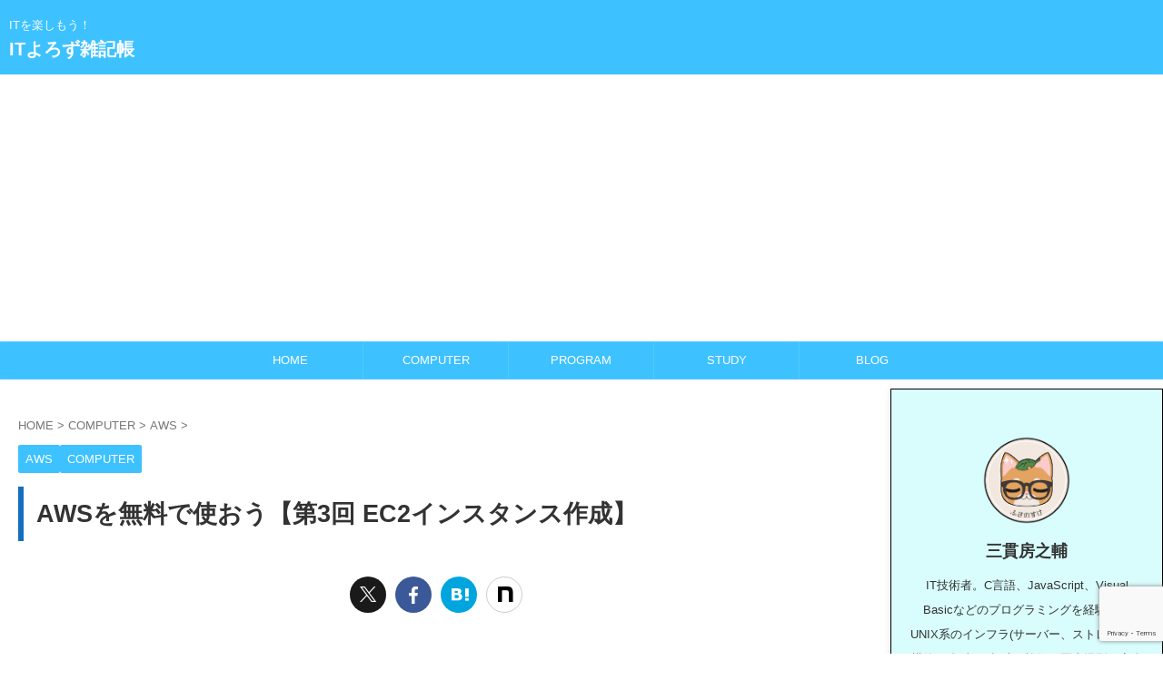

--- FILE ---
content_type: text/html; charset=UTF-8
request_url: https://mulberrytassel.com/aws-use-3/
body_size: 21346
content:

<!DOCTYPE html>
<html dir="ltr" lang="ja" class="s-navi-search-overlay ">
	<!--<![endif]-->
	<head prefix="og: http://ogp.me/ns# fb: http://ogp.me/ns/fb# article: http://ogp.me/ns/article#">
		
	<!-- Global site tag (gtag.js) - Google Analytics -->
	<script async src="https://www.googletagmanager.com/gtag/js?id=G-V7W4BWXDCQ"></script>
	<script>
	  window.dataLayer = window.dataLayer || [];
	  function gtag(){dataLayer.push(arguments);}
	  gtag('js', new Date());

	  gtag('config', 'G-V7W4BWXDCQ');
	</script>
			<meta charset="UTF-8" >
		<meta name="viewport" content="width=device-width,initial-scale=1.0,user-scalable=no,viewport-fit=cover">
		<meta name="format-detection" content="telephone=no" >
		<meta name="referrer" content="no-referrer-when-downgrade"/>

		
		<link rel="alternate" type="application/rss+xml" title="ITよろず雑記帳 RSS Feed" href="https://mulberrytassel.com/feed/" />
		<link rel="pingback" href="https://mulberrytassel.com/xmlrpc.php" >
		<!--[if lt IE 9]>
		<script src="https://mulberrytassel.com/wp-content/themes/affinger/js/html5shiv.js"></script>
		<![endif]-->
				
		<!-- All in One SEO 4.9.3 - aioseo.com -->
	<meta name="description" content="AWSインスタンスの作成手順。" />
	<meta name="robots" content="max-image-preview:large" />
	<meta name="author" content="三貫房之輔"/>
	<meta name="keywords" content="aws 無料,aws ami,aws インスタンス" />
	<link rel="canonical" href="https://mulberrytassel.com/aws-use-3/" />
	<meta name="generator" content="All in One SEO (AIOSEO) 4.9.3" />
		<meta name="twitter:card" content="summary_large_image" />
		<meta name="twitter:title" content="AWSを無料で使おう【第3回 EC2インスタンス作成】 | ITよろず雑記帳" />
		<meta name="twitter:description" content="AWSインスタンスの作成手順。" />
		<meta name="twitter:creator" content="@mulberrytassel" />
		<meta name="twitter:image" content="https://mulberrytassel.com/wp-content/uploads/2020/01/icon_nyan.png" />
		<script type="application/ld+json" class="aioseo-schema">
			{"@context":"https:\/\/schema.org","@graph":[{"@type":"Article","@id":"https:\/\/mulberrytassel.com\/aws-use-3\/#article","name":"AWS\u3092\u7121\u6599\u3067\u4f7f\u304a\u3046\u3010\u7b2c3\u56de EC2\u30a4\u30f3\u30b9\u30bf\u30f3\u30b9\u4f5c\u6210\u3011 | IT\u3088\u308d\u305a\u96d1\u8a18\u5e33","headline":"AWS\u3092\u7121\u6599\u3067\u4f7f\u304a\u3046\u3010\u7b2c3\u56de EC2\u30a4\u30f3\u30b9\u30bf\u30f3\u30b9\u4f5c\u6210\u3011","author":{"@id":"https:\/\/mulberrytassel.com\/author\/root\/#author"},"publisher":{"@id":"https:\/\/mulberrytassel.com\/#person"},"image":{"@type":"ImageObject","url":"https:\/\/mulberrytassel.com\/wp-content\/uploads\/2020\/01\/computer_cloud_system.png","width":382,"height":400,"caption":"computer_cloud_system"},"datePublished":"2020-01-22T19:32:16+09:00","dateModified":"2020-01-30T09:52:54+09:00","inLanguage":"ja","mainEntityOfPage":{"@id":"https:\/\/mulberrytassel.com\/aws-use-3\/#webpage"},"isPartOf":{"@id":"https:\/\/mulberrytassel.com\/aws-use-3\/#webpage"},"articleSection":"AWS, COMPUTER"},{"@type":"BreadcrumbList","@id":"https:\/\/mulberrytassel.com\/aws-use-3\/#breadcrumblist","itemListElement":[{"@type":"ListItem","@id":"https:\/\/mulberrytassel.com#listItem","position":1,"name":"Home","item":"https:\/\/mulberrytassel.com","nextItem":{"@type":"ListItem","@id":"https:\/\/mulberrytassel.com\/category\/computer\/#listItem","name":"COMPUTER"}},{"@type":"ListItem","@id":"https:\/\/mulberrytassel.com\/category\/computer\/#listItem","position":2,"name":"COMPUTER","item":"https:\/\/mulberrytassel.com\/category\/computer\/","nextItem":{"@type":"ListItem","@id":"https:\/\/mulberrytassel.com\/category\/computer\/aws\/#listItem","name":"AWS"},"previousItem":{"@type":"ListItem","@id":"https:\/\/mulberrytassel.com#listItem","name":"Home"}},{"@type":"ListItem","@id":"https:\/\/mulberrytassel.com\/category\/computer\/aws\/#listItem","position":3,"name":"AWS","item":"https:\/\/mulberrytassel.com\/category\/computer\/aws\/","nextItem":{"@type":"ListItem","@id":"https:\/\/mulberrytassel.com\/aws-use-3\/#listItem","name":"AWS\u3092\u7121\u6599\u3067\u4f7f\u304a\u3046\u3010\u7b2c3\u56de EC2\u30a4\u30f3\u30b9\u30bf\u30f3\u30b9\u4f5c\u6210\u3011"},"previousItem":{"@type":"ListItem","@id":"https:\/\/mulberrytassel.com\/category\/computer\/#listItem","name":"COMPUTER"}},{"@type":"ListItem","@id":"https:\/\/mulberrytassel.com\/aws-use-3\/#listItem","position":4,"name":"AWS\u3092\u7121\u6599\u3067\u4f7f\u304a\u3046\u3010\u7b2c3\u56de EC2\u30a4\u30f3\u30b9\u30bf\u30f3\u30b9\u4f5c\u6210\u3011","previousItem":{"@type":"ListItem","@id":"https:\/\/mulberrytassel.com\/category\/computer\/aws\/#listItem","name":"AWS"}}]},{"@type":"Person","@id":"https:\/\/mulberrytassel.com\/#person","name":"\u4e09\u8cab\u623f\u4e4b\u8f14","image":{"@type":"ImageObject","@id":"https:\/\/mulberrytassel.com\/aws-use-3\/#personImage","url":"https:\/\/secure.gravatar.com\/avatar\/df4cabeaa65f58497366a9ee70322c7c73192bd5ded83c58c786ecd70dc9edab?s=96&d=mm&r=g","width":96,"height":96,"caption":"\u4e09\u8cab\u623f\u4e4b\u8f14"},"sameAs":["@mulberrytassel"]},{"@type":"Person","@id":"https:\/\/mulberrytassel.com\/author\/root\/#author","url":"https:\/\/mulberrytassel.com\/author\/root\/","name":"\u4e09\u8cab\u623f\u4e4b\u8f14","image":{"@type":"ImageObject","@id":"https:\/\/mulberrytassel.com\/aws-use-3\/#authorImage","url":"https:\/\/secure.gravatar.com\/avatar\/df4cabeaa65f58497366a9ee70322c7c73192bd5ded83c58c786ecd70dc9edab?s=96&d=mm&r=g","width":96,"height":96,"caption":"\u4e09\u8cab\u623f\u4e4b\u8f14"},"sameAs":["@mulberrytassel"]},{"@type":"WebPage","@id":"https:\/\/mulberrytassel.com\/aws-use-3\/#webpage","url":"https:\/\/mulberrytassel.com\/aws-use-3\/","name":"AWS\u3092\u7121\u6599\u3067\u4f7f\u304a\u3046\u3010\u7b2c3\u56de EC2\u30a4\u30f3\u30b9\u30bf\u30f3\u30b9\u4f5c\u6210\u3011 | IT\u3088\u308d\u305a\u96d1\u8a18\u5e33","description":"AWS\u30a4\u30f3\u30b9\u30bf\u30f3\u30b9\u306e\u4f5c\u6210\u624b\u9806\u3002","inLanguage":"ja","isPartOf":{"@id":"https:\/\/mulberrytassel.com\/#website"},"breadcrumb":{"@id":"https:\/\/mulberrytassel.com\/aws-use-3\/#breadcrumblist"},"author":{"@id":"https:\/\/mulberrytassel.com\/author\/root\/#author"},"creator":{"@id":"https:\/\/mulberrytassel.com\/author\/root\/#author"},"image":{"@type":"ImageObject","url":"https:\/\/mulberrytassel.com\/wp-content\/uploads\/2020\/01\/computer_cloud_system.png","@id":"https:\/\/mulberrytassel.com\/aws-use-3\/#mainImage","width":382,"height":400,"caption":"computer_cloud_system"},"primaryImageOfPage":{"@id":"https:\/\/mulberrytassel.com\/aws-use-3\/#mainImage"},"datePublished":"2020-01-22T19:32:16+09:00","dateModified":"2020-01-30T09:52:54+09:00"},{"@type":"WebSite","@id":"https:\/\/mulberrytassel.com\/#website","url":"https:\/\/mulberrytassel.com\/","name":"IT\u3088\u308d\u305a\u96d1\u8a18\u5e33","description":"IT\u3092\u697d\u3057\u3082\u3046\uff01","inLanguage":"ja","publisher":{"@id":"https:\/\/mulberrytassel.com\/#person"}}]}
		</script>
		<!-- All in One SEO -->

<title>AWSを無料で使おう【第3回 EC2インスタンス作成】 | ITよろず雑記帳</title>
<link rel="alternate" title="oEmbed (JSON)" type="application/json+oembed" href="https://mulberrytassel.com/wp-json/oembed/1.0/embed?url=https%3A%2F%2Fmulberrytassel.com%2Faws-use-3%2F" />
<link rel="alternate" title="oEmbed (XML)" type="text/xml+oembed" href="https://mulberrytassel.com/wp-json/oembed/1.0/embed?url=https%3A%2F%2Fmulberrytassel.com%2Faws-use-3%2F&#038;format=xml" />
<style id='wp-img-auto-sizes-contain-inline-css' type='text/css'>
img:is([sizes=auto i],[sizes^="auto," i]){contain-intrinsic-size:3000px 1500px}
/*# sourceURL=wp-img-auto-sizes-contain-inline-css */
</style>
<link rel='stylesheet' id='urvanov_syntax_highlighter-css' href='https://mulberrytassel.com/wp-content/plugins/urvanov-syntax-highlighter/css/min/urvanov_syntax_highlighter.min.css?ver=2.9.0' type='text/css' media='all' />
<style id='wp-emoji-styles-inline-css' type='text/css'>

	img.wp-smiley, img.emoji {
		display: inline !important;
		border: none !important;
		box-shadow: none !important;
		height: 1em !important;
		width: 1em !important;
		margin: 0 0.07em !important;
		vertical-align: -0.1em !important;
		background: none !important;
		padding: 0 !important;
	}
/*# sourceURL=wp-emoji-styles-inline-css */
</style>
<style id='wp-block-library-inline-css' type='text/css'>
:root{--wp-block-synced-color:#7a00df;--wp-block-synced-color--rgb:122,0,223;--wp-bound-block-color:var(--wp-block-synced-color);--wp-editor-canvas-background:#ddd;--wp-admin-theme-color:#007cba;--wp-admin-theme-color--rgb:0,124,186;--wp-admin-theme-color-darker-10:#006ba1;--wp-admin-theme-color-darker-10--rgb:0,107,160.5;--wp-admin-theme-color-darker-20:#005a87;--wp-admin-theme-color-darker-20--rgb:0,90,135;--wp-admin-border-width-focus:2px}@media (min-resolution:192dpi){:root{--wp-admin-border-width-focus:1.5px}}.wp-element-button{cursor:pointer}:root .has-very-light-gray-background-color{background-color:#eee}:root .has-very-dark-gray-background-color{background-color:#313131}:root .has-very-light-gray-color{color:#eee}:root .has-very-dark-gray-color{color:#313131}:root .has-vivid-green-cyan-to-vivid-cyan-blue-gradient-background{background:linear-gradient(135deg,#00d084,#0693e3)}:root .has-purple-crush-gradient-background{background:linear-gradient(135deg,#34e2e4,#4721fb 50%,#ab1dfe)}:root .has-hazy-dawn-gradient-background{background:linear-gradient(135deg,#faaca8,#dad0ec)}:root .has-subdued-olive-gradient-background{background:linear-gradient(135deg,#fafae1,#67a671)}:root .has-atomic-cream-gradient-background{background:linear-gradient(135deg,#fdd79a,#004a59)}:root .has-nightshade-gradient-background{background:linear-gradient(135deg,#330968,#31cdcf)}:root .has-midnight-gradient-background{background:linear-gradient(135deg,#020381,#2874fc)}:root{--wp--preset--font-size--normal:16px;--wp--preset--font-size--huge:42px}.has-regular-font-size{font-size:1em}.has-larger-font-size{font-size:2.625em}.has-normal-font-size{font-size:var(--wp--preset--font-size--normal)}.has-huge-font-size{font-size:var(--wp--preset--font-size--huge)}.has-text-align-center{text-align:center}.has-text-align-left{text-align:left}.has-text-align-right{text-align:right}.has-fit-text{white-space:nowrap!important}#end-resizable-editor-section{display:none}.aligncenter{clear:both}.items-justified-left{justify-content:flex-start}.items-justified-center{justify-content:center}.items-justified-right{justify-content:flex-end}.items-justified-space-between{justify-content:space-between}.screen-reader-text{border:0;clip-path:inset(50%);height:1px;margin:-1px;overflow:hidden;padding:0;position:absolute;width:1px;word-wrap:normal!important}.screen-reader-text:focus{background-color:#ddd;clip-path:none;color:#444;display:block;font-size:1em;height:auto;left:5px;line-height:normal;padding:15px 23px 14px;text-decoration:none;top:5px;width:auto;z-index:100000}html :where(.has-border-color){border-style:solid}html :where([style*=border-top-color]){border-top-style:solid}html :where([style*=border-right-color]){border-right-style:solid}html :where([style*=border-bottom-color]){border-bottom-style:solid}html :where([style*=border-left-color]){border-left-style:solid}html :where([style*=border-width]){border-style:solid}html :where([style*=border-top-width]){border-top-style:solid}html :where([style*=border-right-width]){border-right-style:solid}html :where([style*=border-bottom-width]){border-bottom-style:solid}html :where([style*=border-left-width]){border-left-style:solid}html :where(img[class*=wp-image-]){height:auto;max-width:100%}:where(figure){margin:0 0 1em}html :where(.is-position-sticky){--wp-admin--admin-bar--position-offset:var(--wp-admin--admin-bar--height,0px)}@media screen and (max-width:600px){html :where(.is-position-sticky){--wp-admin--admin-bar--position-offset:0px}}

/*# sourceURL=wp-block-library-inline-css */
</style><style id='global-styles-inline-css' type='text/css'>
:root{--wp--preset--aspect-ratio--square: 1;--wp--preset--aspect-ratio--4-3: 4/3;--wp--preset--aspect-ratio--3-4: 3/4;--wp--preset--aspect-ratio--3-2: 3/2;--wp--preset--aspect-ratio--2-3: 2/3;--wp--preset--aspect-ratio--16-9: 16/9;--wp--preset--aspect-ratio--9-16: 9/16;--wp--preset--color--black: #000000;--wp--preset--color--cyan-bluish-gray: #abb8c3;--wp--preset--color--white: #ffffff;--wp--preset--color--pale-pink: #f78da7;--wp--preset--color--vivid-red: #cf2e2e;--wp--preset--color--luminous-vivid-orange: #ff6900;--wp--preset--color--luminous-vivid-amber: #fcb900;--wp--preset--color--light-green-cyan: #eefaff;--wp--preset--color--vivid-green-cyan: #00d084;--wp--preset--color--pale-cyan-blue: #8ed1fc;--wp--preset--color--vivid-cyan-blue: #0693e3;--wp--preset--color--vivid-purple: #9b51e0;--wp--preset--color--soft-red: #e92f3d;--wp--preset--color--light-grayish-red: #fdf0f2;--wp--preset--color--vivid-yellow: #ffc107;--wp--preset--color--very-pale-yellow: #fffde7;--wp--preset--color--very-light-gray: #fafafa;--wp--preset--color--very-dark-gray: #313131;--wp--preset--color--original-color-a: #00B900;--wp--preset--color--original-color-b: #f4fff4;--wp--preset--color--original-color-c: #F3E5F5;--wp--preset--color--original-color-d: #9E9D24;--wp--preset--gradient--vivid-cyan-blue-to-vivid-purple: linear-gradient(135deg,rgb(6,147,227) 0%,rgb(155,81,224) 100%);--wp--preset--gradient--light-green-cyan-to-vivid-green-cyan: linear-gradient(135deg,rgb(122,220,180) 0%,rgb(0,208,130) 100%);--wp--preset--gradient--luminous-vivid-amber-to-luminous-vivid-orange: linear-gradient(135deg,rgb(252,185,0) 0%,rgb(255,105,0) 100%);--wp--preset--gradient--luminous-vivid-orange-to-vivid-red: linear-gradient(135deg,rgb(255,105,0) 0%,rgb(207,46,46) 100%);--wp--preset--gradient--very-light-gray-to-cyan-bluish-gray: linear-gradient(135deg,rgb(238,238,238) 0%,rgb(169,184,195) 100%);--wp--preset--gradient--cool-to-warm-spectrum: linear-gradient(135deg,rgb(74,234,220) 0%,rgb(151,120,209) 20%,rgb(207,42,186) 40%,rgb(238,44,130) 60%,rgb(251,105,98) 80%,rgb(254,248,76) 100%);--wp--preset--gradient--blush-light-purple: linear-gradient(135deg,rgb(255,206,236) 0%,rgb(152,150,240) 100%);--wp--preset--gradient--blush-bordeaux: linear-gradient(135deg,rgb(254,205,165) 0%,rgb(254,45,45) 50%,rgb(107,0,62) 100%);--wp--preset--gradient--luminous-dusk: linear-gradient(135deg,rgb(255,203,112) 0%,rgb(199,81,192) 50%,rgb(65,88,208) 100%);--wp--preset--gradient--pale-ocean: linear-gradient(135deg,rgb(255,245,203) 0%,rgb(182,227,212) 50%,rgb(51,167,181) 100%);--wp--preset--gradient--electric-grass: linear-gradient(135deg,rgb(202,248,128) 0%,rgb(113,206,126) 100%);--wp--preset--gradient--midnight: linear-gradient(135deg,rgb(2,3,129) 0%,rgb(40,116,252) 100%);--wp--preset--font-size--small: .8em;--wp--preset--font-size--medium: 20px;--wp--preset--font-size--large: 1.5em;--wp--preset--font-size--x-large: 42px;--wp--preset--font-size--st-regular: 1em;--wp--preset--font-size--huge: 3em;--wp--preset--spacing--20: 0.44rem;--wp--preset--spacing--30: 0.67rem;--wp--preset--spacing--40: 1rem;--wp--preset--spacing--50: 1.5rem;--wp--preset--spacing--60: 2.25rem;--wp--preset--spacing--70: 3.38rem;--wp--preset--spacing--80: 5.06rem;--wp--preset--spacing--af-spacing-ss: 5px;--wp--preset--spacing--af-spacing-s: 10px;--wp--preset--spacing--af-spacing-m: 20px;--wp--preset--spacing--af-spacing-l: 40px;--wp--preset--spacing--af-spacing-ll: 60px;--wp--preset--spacing--af-spacing-xl: 80px;--wp--preset--spacing--af-spacing-xxl: 100px;--wp--preset--shadow--natural: 6px 6px 9px rgba(0, 0, 0, 0.2);--wp--preset--shadow--deep: 12px 12px 50px rgba(0, 0, 0, 0.4);--wp--preset--shadow--sharp: 6px 6px 0px rgba(0, 0, 0, 0.2);--wp--preset--shadow--outlined: 6px 6px 0px -3px rgb(255, 255, 255), 6px 6px rgb(0, 0, 0);--wp--preset--shadow--crisp: 6px 6px 0px rgb(0, 0, 0);}:where(.is-layout-flex){gap: 0.5em;}:where(.is-layout-grid){gap: 0.5em;}body .is-layout-flex{display: flex;}.is-layout-flex{flex-wrap: wrap;align-items: center;}.is-layout-flex > :is(*, div){margin: 0;}body .is-layout-grid{display: grid;}.is-layout-grid > :is(*, div){margin: 0;}:where(.wp-block-columns.is-layout-flex){gap: 2em;}:where(.wp-block-columns.is-layout-grid){gap: 2em;}:where(.wp-block-post-template.is-layout-flex){gap: 1.25em;}:where(.wp-block-post-template.is-layout-grid){gap: 1.25em;}.has-black-color{color: var(--wp--preset--color--black) !important;}.has-cyan-bluish-gray-color{color: var(--wp--preset--color--cyan-bluish-gray) !important;}.has-white-color{color: var(--wp--preset--color--white) !important;}.has-pale-pink-color{color: var(--wp--preset--color--pale-pink) !important;}.has-vivid-red-color{color: var(--wp--preset--color--vivid-red) !important;}.has-luminous-vivid-orange-color{color: var(--wp--preset--color--luminous-vivid-orange) !important;}.has-luminous-vivid-amber-color{color: var(--wp--preset--color--luminous-vivid-amber) !important;}.has-light-green-cyan-color{color: var(--wp--preset--color--light-green-cyan) !important;}.has-vivid-green-cyan-color{color: var(--wp--preset--color--vivid-green-cyan) !important;}.has-pale-cyan-blue-color{color: var(--wp--preset--color--pale-cyan-blue) !important;}.has-vivid-cyan-blue-color{color: var(--wp--preset--color--vivid-cyan-blue) !important;}.has-vivid-purple-color{color: var(--wp--preset--color--vivid-purple) !important;}.has-black-background-color{background-color: var(--wp--preset--color--black) !important;}.has-cyan-bluish-gray-background-color{background-color: var(--wp--preset--color--cyan-bluish-gray) !important;}.has-white-background-color{background-color: var(--wp--preset--color--white) !important;}.has-pale-pink-background-color{background-color: var(--wp--preset--color--pale-pink) !important;}.has-vivid-red-background-color{background-color: var(--wp--preset--color--vivid-red) !important;}.has-luminous-vivid-orange-background-color{background-color: var(--wp--preset--color--luminous-vivid-orange) !important;}.has-luminous-vivid-amber-background-color{background-color: var(--wp--preset--color--luminous-vivid-amber) !important;}.has-light-green-cyan-background-color{background-color: var(--wp--preset--color--light-green-cyan) !important;}.has-vivid-green-cyan-background-color{background-color: var(--wp--preset--color--vivid-green-cyan) !important;}.has-pale-cyan-blue-background-color{background-color: var(--wp--preset--color--pale-cyan-blue) !important;}.has-vivid-cyan-blue-background-color{background-color: var(--wp--preset--color--vivid-cyan-blue) !important;}.has-vivid-purple-background-color{background-color: var(--wp--preset--color--vivid-purple) !important;}.has-black-border-color{border-color: var(--wp--preset--color--black) !important;}.has-cyan-bluish-gray-border-color{border-color: var(--wp--preset--color--cyan-bluish-gray) !important;}.has-white-border-color{border-color: var(--wp--preset--color--white) !important;}.has-pale-pink-border-color{border-color: var(--wp--preset--color--pale-pink) !important;}.has-vivid-red-border-color{border-color: var(--wp--preset--color--vivid-red) !important;}.has-luminous-vivid-orange-border-color{border-color: var(--wp--preset--color--luminous-vivid-orange) !important;}.has-luminous-vivid-amber-border-color{border-color: var(--wp--preset--color--luminous-vivid-amber) !important;}.has-light-green-cyan-border-color{border-color: var(--wp--preset--color--light-green-cyan) !important;}.has-vivid-green-cyan-border-color{border-color: var(--wp--preset--color--vivid-green-cyan) !important;}.has-pale-cyan-blue-border-color{border-color: var(--wp--preset--color--pale-cyan-blue) !important;}.has-vivid-cyan-blue-border-color{border-color: var(--wp--preset--color--vivid-cyan-blue) !important;}.has-vivid-purple-border-color{border-color: var(--wp--preset--color--vivid-purple) !important;}.has-vivid-cyan-blue-to-vivid-purple-gradient-background{background: var(--wp--preset--gradient--vivid-cyan-blue-to-vivid-purple) !important;}.has-light-green-cyan-to-vivid-green-cyan-gradient-background{background: var(--wp--preset--gradient--light-green-cyan-to-vivid-green-cyan) !important;}.has-luminous-vivid-amber-to-luminous-vivid-orange-gradient-background{background: var(--wp--preset--gradient--luminous-vivid-amber-to-luminous-vivid-orange) !important;}.has-luminous-vivid-orange-to-vivid-red-gradient-background{background: var(--wp--preset--gradient--luminous-vivid-orange-to-vivid-red) !important;}.has-very-light-gray-to-cyan-bluish-gray-gradient-background{background: var(--wp--preset--gradient--very-light-gray-to-cyan-bluish-gray) !important;}.has-cool-to-warm-spectrum-gradient-background{background: var(--wp--preset--gradient--cool-to-warm-spectrum) !important;}.has-blush-light-purple-gradient-background{background: var(--wp--preset--gradient--blush-light-purple) !important;}.has-blush-bordeaux-gradient-background{background: var(--wp--preset--gradient--blush-bordeaux) !important;}.has-luminous-dusk-gradient-background{background: var(--wp--preset--gradient--luminous-dusk) !important;}.has-pale-ocean-gradient-background{background: var(--wp--preset--gradient--pale-ocean) !important;}.has-electric-grass-gradient-background{background: var(--wp--preset--gradient--electric-grass) !important;}.has-midnight-gradient-background{background: var(--wp--preset--gradient--midnight) !important;}.has-small-font-size{font-size: var(--wp--preset--font-size--small) !important;}.has-medium-font-size{font-size: var(--wp--preset--font-size--medium) !important;}.has-large-font-size{font-size: var(--wp--preset--font-size--large) !important;}.has-x-large-font-size{font-size: var(--wp--preset--font-size--x-large) !important;}
/*# sourceURL=global-styles-inline-css */
</style>

<style id='classic-theme-styles-inline-css' type='text/css'>
/*! This file is auto-generated */
.wp-block-button__link{color:#fff;background-color:#32373c;border-radius:9999px;box-shadow:none;text-decoration:none;padding:calc(.667em + 2px) calc(1.333em + 2px);font-size:1.125em}.wp-block-file__button{background:#32373c;color:#fff;text-decoration:none}
/*# sourceURL=/wp-includes/css/classic-themes.min.css */
</style>
<link rel='stylesheet' id='contact-form-7-css' href='https://mulberrytassel.com/wp-content/plugins/contact-form-7/includes/css/styles.css?ver=6.1.4' type='text/css' media='all' />
<link rel='stylesheet' id='st-af-cpt-css' href='https://mulberrytassel.com/wp-content/plugins/st-af-cpt/assets/css/style.css?ver=1.0.0' type='text/css' media='all' />
<link rel='stylesheet' id='normalize-css' href='https://mulberrytassel.com/wp-content/themes/affinger/css/normalize.css?ver=1.5.9' type='text/css' media='all' />
<link rel='stylesheet' id='font-awesome-css' href='https://mulberrytassel.com/wp-content/themes/affinger/css/fontawesome/css/font-awesome.min.css?ver=4.7.0' type='text/css' media='all' />
<link rel='stylesheet' id='font-awesome-animation-css' href='https://mulberrytassel.com/wp-content/themes/affinger/css/fontawesome/css/font-awesome-animation.min.css?ver=6.9' type='text/css' media='all' />
<link rel='stylesheet' id='st_svg-css' href='https://mulberrytassel.com/wp-content/themes/affinger/st_svg/style.css?ver=20210719' type='text/css' media='all' />
<link rel='stylesheet' id='slick-css' href='https://mulberrytassel.com/wp-content/themes/affinger/vendor/slick/slick.css?ver=1.8.0' type='text/css' media='all' />
<link rel='stylesheet' id='slick-theme-css' href='https://mulberrytassel.com/wp-content/themes/affinger/vendor/slick/slick-theme.css?ver=1.8.0' type='text/css' media='all' />
<link rel='stylesheet' id='fonts-googleapis-roboto400-css' href='//fonts.googleapis.com/css2?family=Roboto%3Awght%40400&#038;ver=6.9' type='text/css' media='all' />
<link rel='stylesheet' id='style-css' href='https://mulberrytassel.com/wp-content/themes/affinger/style.css?ver=20210719' type='text/css' media='all' />
<link rel='stylesheet' id='child-style-css' href='https://mulberrytassel.com/wp-content/themes/affinger-child/style.css?ver=20210719' type='text/css' media='all' />
<link rel='stylesheet' id='single-css' href='https://mulberrytassel.com/wp-content/themes/affinger/st-rankcss.php' type='text/css' media='all' />
<link rel='stylesheet' id='af-custom-fields-frontend-css' href='https://mulberrytassel.com/wp-content/themes/affinger/af-custom-fields/css/frontend.css?ver=1.0.0' type='text/css' media='all' />
<link rel='stylesheet' id='st-themecss-css' href='https://mulberrytassel.com/wp-content/themes/affinger/st-themecss-loader.php?ver=6.9' type='text/css' media='all' />
<script type="text/javascript" src="https://mulberrytassel.com/wp-includes/js/jquery/jquery.min.js?ver=3.7.1" id="jquery-core-js"></script>
<script type="text/javascript" src="https://mulberrytassel.com/wp-includes/js/jquery/jquery-migrate.min.js?ver=3.4.1" id="jquery-migrate-js"></script>
<script type="text/javascript" id="urvanov_syntax_highlighter_js-js-extra">
/* <![CDATA[ */
var UrvanovSyntaxHighlighterSyntaxSettings = {"version":"2.9.0","is_admin":"0","ajaxurl":"https://mulberrytassel.com/wp-admin/admin-ajax.php","prefix":"urvanov-syntax-highlighter-","setting":"urvanov-syntax-highlighter-setting","selected":"urvanov-syntax-highlighter-setting-selected","changed":"urvanov-syntax-highlighter-setting-changed","special":"urvanov-syntax-highlighter-setting-special","orig_value":"data-orig-value","debug":""};
var UrvanovSyntaxHighlighterSyntaxStrings = {"copy":"Copied to the clipboard","minimize":"Click To Expand Code"};
//# sourceURL=urvanov_syntax_highlighter_js-js-extra
/* ]]> */
</script>
<script type="text/javascript" src="https://mulberrytassel.com/wp-content/plugins/urvanov-syntax-highlighter/js/min/urvanov_syntax_highlighter.min.js?ver=2.9.0" id="urvanov_syntax_highlighter_js-js"></script>
<script type="text/javascript" src="https://mulberrytassel.com/wp-content/themes/affinger/js/smoothscroll.js?ver=6.9" id="smoothscroll-js"></script>
<link rel="https://api.w.org/" href="https://mulberrytassel.com/wp-json/" /><link rel="alternate" title="JSON" type="application/json" href="https://mulberrytassel.com/wp-json/wp/v2/posts/56" /><link rel='shortlink' href='https://mulberrytassel.com/?p=56' />
<meta name="robots" content="index, follow" />
<meta name="keywords" content="AWS 無料,AWS AMI,AWS インスタンス">
<meta name="description" content="AWSインスタンスの作成手順。">
<meta name="thumbnail" content="https://mulberrytassel.com/wp-content/uploads/2020/01/computer_cloud_system.png">
<meta name="google-site-verification" content="1zj_CNyUzZbk6oC0Nio6dS2ggXLKJe4O1jHHT0bwyYU" />
<script data-ad-client="ca-pub-6405667664317230" async src="https://pagead2.googlesyndication.com/pagead/js/adsbygoogle.js"></script>
<link rel="canonical" href="https://mulberrytassel.com/aws-use-3/" />
<link rel="icon" href="https://mulberrytassel.com/wp-content/uploads/2020/01/cropped-icon_m-1-32x32.png" sizes="32x32" />
<link rel="icon" href="https://mulberrytassel.com/wp-content/uploads/2020/01/cropped-icon_m-1-192x192.png" sizes="192x192" />
<link rel="apple-touch-icon" href="https://mulberrytassel.com/wp-content/uploads/2020/01/cropped-icon_m-1-180x180.png" />
<meta name="msapplication-TileImage" content="https://mulberrytassel.com/wp-content/uploads/2020/01/cropped-icon_m-1-270x270.png" />
		
<!-- OGP -->

<meta property="og:type" content="article">
<meta property="og:title" content="AWSを無料で使おう【第3回 EC2インスタンス作成】">
<meta property="og:url" content="https://mulberrytassel.com/aws-use-3/">
<meta property="og:description" content="&nbsp; ここまでAWSアカウントの作成、IAMユーザの作成までを説明しました。 AWSを無料で使おう【第1回 アカウント作成】 AWSを無料で使おう【第2回 IAMユーザー作成】 今回はいよいよ">
<meta property="og:site_name" content="ITよろず雑記帳">
<meta property="og:image" content="https://mulberrytassel.com/wp-content/uploads/2020/01/computer_cloud_system.png">

		<meta property="article:published_time" content="2020-01-22T19:32:16+09:00" />
					<meta property="article:modified_time" content="2020-01-30T09:52:54+09:00" />
							<meta property="article:author" content="三貫房之輔" />
			

	<meta name="twitter:card" content="summary_large_image">
	
<meta name="twitter:title" content="AWSを無料で使おう【第3回 EC2インスタンス作成】">
<meta name="twitter:description" content="&nbsp; ここまでAWSアカウントの作成、IAMユーザの作成までを説明しました。 AWSを無料で使おう【第1回 アカウント作成】 AWSを無料で使おう【第2回 IAMユーザー作成】 今回はいよいよ">
<meta name="twitter:image" content="https://mulberrytassel.com/wp-content/uploads/2020/01/computer_cloud_system.png">
<!-- /OGP -->
		

	<script>
		(function (window, document, $, undefined) {
			'use strict';

			$(function(){
			$('.entry-content a[href^=http]')
				.not('[href*="'+location.hostname+'"]')
				.attr({target:"_blank"})
			;})
		}(window, window.document, jQuery));
	</script>

<script>
	(function (window, document, $, undefined) {
		'use strict';

		var SlideBox = (function () {
			/**
			 * @param $element
			 *
			 * @constructor
			 */
			function SlideBox($element) {
				this._$element = $element;
			}

			SlideBox.prototype.$content = function () {
				return this._$element.find('[data-st-slidebox-content]');
			};

			SlideBox.prototype.$toggle = function () {
				return this._$element.find('[data-st-slidebox-toggle]');
			};

			SlideBox.prototype.$icon = function () {
				return this._$element.find('[data-st-slidebox-icon]');
			};

			SlideBox.prototype.$text = function () {
				return this._$element.find('[data-st-slidebox-text]');
			};

			SlideBox.prototype.is_expanded = function () {
				return !!(this._$element.filter('[data-st-slidebox-expanded="true"]').length);
			};

			SlideBox.prototype.expand = function () {
				var self = this;

				this.$content().slideDown()
					.promise()
					.then(function () {
						var $icon = self.$icon();
						var $text = self.$text();

						$icon.removeClass($icon.attr('data-st-slidebox-icon-collapsed'))
							.addClass($icon.attr('data-st-slidebox-icon-expanded'))

						$text.text($text.attr('data-st-slidebox-text-expanded'))

						self._$element.removeClass('is-collapsed')
							.addClass('is-expanded');

						self._$element.attr('data-st-slidebox-expanded', 'true');
					});
			};

			SlideBox.prototype.collapse = function () {
				var self = this;

				this.$content().slideUp()
					.promise()
					.then(function () {
						var $icon = self.$icon();
						var $text = self.$text();

						$icon.removeClass($icon.attr('data-st-slidebox-icon-expanded'))
							.addClass($icon.attr('data-st-slidebox-icon-collapsed'))

						$text.text($text.attr('data-st-slidebox-text-collapsed'))

						self._$element.removeClass('is-expanded')
							.addClass('is-collapsed');

						self._$element.attr('data-st-slidebox-expanded', 'false');
					});
			};

			SlideBox.prototype.toggle = function () {
				if (this.is_expanded()) {
					this.collapse();
				} else {
					this.expand();
				}
			};

			SlideBox.prototype.add_event_listeners = function () {
				var self = this;

				this.$toggle().on('click', function (event) {
					self.toggle();
				});
			};

			SlideBox.prototype.initialize = function () {
				this.add_event_listeners();
			};

			return SlideBox;
		}());

		function on_ready() {
			var slideBoxes = [];

			$('[data-st-slidebox]').each(function () {
				var $element = $(this);
				var slideBox = new SlideBox($element);

				slideBoxes.push(slideBox);

				slideBox.initialize();
			});

			return slideBoxes;
		}

		$(on_ready);
	}(window, window.document, jQuery));
</script>


<script>
	(function (window, document, $, undefined) {
		'use strict';

		$(function(){
			/* 第一階層のみの目次にクラスを挿入 */
			$("#toc_container:not(:has(ul ul))").addClass("only-toc");
			/* アコーディオンメニュー内のカテゴリーにクラス追加 */
			$(".st-ac-box ul:has(.cat-item)").each(function(){
				$(this).addClass("st-ac-cat");
			});
		});
	}(window, window.document, jQuery));
</script>

<script>
	(function (window, document, $, undefined) {
		'use strict';

		$(function(){
									$('.st-star').parent('.rankh4').css('padding-bottom','5px'); // スターがある場合のランキング見出し調整
		});
	}(window, window.document, jQuery));
</script>




	<script>
		(function (window, document, $, undefined) {
			'use strict';

			$(function() {
				$('.is-style-st-paragraph-kaiwa').wrapInner('<span class="st-paragraph-kaiwa-text">');
			});
		}(window, window.document, jQuery));
	</script>


<script>
	/* Gutenbergスタイルを調整 */
	(function (window, document, $, undefined) {
		'use strict';

		$(function() {
			$( '[class^="is-style-st-paragraph-"],[class*=" is-style-st-paragraph-"]' ).wrapInner( '<span class="st-noflex"></span>' );
		});
	}(window, window.document, jQuery));
</script>




			</head>
	<body ontouchstart="" class="wp-singular post-template-default single single-post postid-56 single-format-standard wp-theme-affinger wp-child-theme-affinger-child st-af single-cat-8 single-cat-10 not-front-page" >				<div id="st-ami">
				<div id="wrapper" class="" ontouchstart="">
				<div id="wrapper-in">

					

<header id="">
	<div id="header-full">
		<div id="headbox-bg-fixed">
			<div id="headbox-bg">
				<div id="headbox">

						<nav id="s-navi" class="pcnone" data-st-nav data-st-nav-type="normal">
		<dl class="acordion is-active" data-st-nav-primary>
			<dt class="trigger">
				<p class="acordion_button"><span class="op op-menu"><i class="st-fa st-svg-menu"></i></span></p>

				
									<div id="st-mobile-logo"></div>
				
				<!-- 追加メニュー -->
				
				<!-- 追加メニュー2 -->
				
			</dt>

			<dd class="acordion_tree">
				<div class="acordion_tree_content">

					
					<div class="menu-%e3%82%b9%e3%83%9e%e3%83%9b%e3%82%b9%e3%83%a9%e3%82%a4%e3%83%89%e3%83%a1%e3%83%8b%e3%83%a5%e3%83%bc-container"><ul id="menu-%e3%82%b9%e3%83%9e%e3%83%9b%e3%82%b9%e3%83%a9%e3%82%a4%e3%83%89%e3%83%a1%e3%83%8b%e3%83%a5%e3%83%bc" class="menu"><li id="menu-item-5917" class="menu-item menu-item-type-custom menu-item-object-custom menu-item-home menu-item-5917"><a href="https://mulberrytassel.com/"><span class="menu-item-label">HOME</span></a></li>
<li id="menu-item-5904" class="menu-item menu-item-type-taxonomy menu-item-object-category current-post-ancestor current-menu-parent current-post-parent menu-item-has-children menu-item-5904"><a href="https://mulberrytassel.com/category/computer/"><span class="menu-item-label">COMPUTER</span></a>
<ul class="sub-menu">
	<li id="menu-item-5905" class="menu-item menu-item-type-taxonomy menu-item-object-category current-post-ancestor current-menu-parent current-post-parent menu-item-5905"><a href="https://mulberrytassel.com/category/computer/aws/"><span class="menu-item-label">AWS</span></a></li>
	<li id="menu-item-5906" class="menu-item menu-item-type-taxonomy menu-item-object-category menu-item-5906"><a href="https://mulberrytassel.com/category/computer/db/"><span class="menu-item-label">DB</span></a></li>
	<li id="menu-item-5907" class="menu-item menu-item-type-taxonomy menu-item-object-category menu-item-5907"><a href="https://mulberrytassel.com/category/computer/linux/"><span class="menu-item-label">LINUX</span></a></li>
	<li id="menu-item-5908" class="menu-item menu-item-type-taxonomy menu-item-object-category menu-item-5908"><a href="https://mulberrytassel.com/category/computer/wsl/"><span class="menu-item-label">WSL</span></a></li>
</ul>
</li>
<li id="menu-item-5909" class="menu-item menu-item-type-taxonomy menu-item-object-category menu-item-has-children menu-item-5909"><a href="https://mulberrytassel.com/category/program/"><span class="menu-item-label">PROGRAM</span></a>
<ul class="sub-menu">
	<li id="menu-item-6297" class="menu-item menu-item-type-taxonomy menu-item-object-category menu-item-6297"><a href="https://mulberrytassel.com/category/program/cs/"><span class="menu-item-label">C#</span></a></li>
	<li id="menu-item-5910" class="menu-item menu-item-type-taxonomy menu-item-object-category menu-item-5910"><a href="https://mulberrytassel.com/category/program/html-css/"><span class="menu-item-label">HTML/CSS</span></a></li>
	<li id="menu-item-5911" class="menu-item menu-item-type-taxonomy menu-item-object-category menu-item-5911"><a href="https://mulberrytassel.com/category/program/javascript/"><span class="menu-item-label">JAVASCRIPT</span></a></li>
	<li id="menu-item-5912" class="menu-item menu-item-type-taxonomy menu-item-object-category menu-item-5912"><a href="https://mulberrytassel.com/category/program/powershell/"><span class="menu-item-label">POWERSHELL</span></a></li>
	<li id="menu-item-5913" class="menu-item menu-item-type-taxonomy menu-item-object-category menu-item-5913"><a href="https://mulberrytassel.com/category/program/python/"><span class="menu-item-label">PYTHON</span></a></li>
	<li id="menu-item-5914" class="menu-item menu-item-type-taxonomy menu-item-object-category menu-item-5914"><a href="https://mulberrytassel.com/category/program/shell/"><span class="menu-item-label">SHELL</span></a></li>
	<li id="menu-item-5915" class="menu-item menu-item-type-taxonomy menu-item-object-category menu-item-5915"><a href="https://mulberrytassel.com/category/program/visualbasic/"><span class="menu-item-label">VISUALBASIC</span></a></li>
</ul>
</li>
<li id="menu-item-5916" class="menu-item menu-item-type-taxonomy menu-item-object-category menu-item-5916"><a href="https://mulberrytassel.com/category/study/"><span class="menu-item-label">STUDY</span></a></li>
<li id="menu-item-5901" class="menu-item menu-item-type-taxonomy menu-item-object-category menu-item-has-children menu-item-5901"><a href="https://mulberrytassel.com/category/blog/"><span class="menu-item-label">BLOG</span></a>
<ul class="sub-menu">
	<li id="menu-item-5902" class="menu-item menu-item-type-taxonomy menu-item-object-category menu-item-5902"><a href="https://mulberrytassel.com/category/blog/plugin/"><span class="menu-item-label">PLUGIN</span></a></li>
	<li id="menu-item-5903" class="menu-item menu-item-type-taxonomy menu-item-object-category menu-item-5903"><a href="https://mulberrytassel.com/category/blog/tips/"><span class="menu-item-label">TIPS</span></a></li>
</ul>
</li>
</ul></div>
					<div class="clear"></div>

					
				</div>
			</dd>

					</dl>

					</nav>

											<div id="header-l">
							
							<div id="st-text-logo">
								
    
		
			<!-- キャプション -->
			
				          		 	 <p class="descr sitenametop">
           		     	ITを楽しもう！           			 </p>
				
			
			<!-- ロゴ又はブログ名 -->
			          		  <p class="sitename"><a href="https://mulberrytassel.com/">
              		                  		    ITよろず雑記帳               		           		  </a></p>
        				<!-- ロゴ又はブログ名ここまで -->

		
	
							</div>
						</div><!-- /#header-l -->
					
					<div id="header-r" class="smanone">
						
					</div><!-- /#header-r -->

				</div><!-- /#headbox -->
			</div><!-- /#headbox-bg clearfix -->
		</div><!-- /#headbox-bg-fixed -->

		
					<div id="st-header-top-widgets-box-wrapper">
				<div id="st-header-top-widgets-box">
					<div class="st-content-width">
						<div id="custom_html-2" class="widget_text top-content widget_custom_html"><div class="textwidget custom-html-widget"><script async src="https://pagead2.googlesyndication.com/pagead/js/adsbygoogle.js?client=ca-pub-6405667664317230"
     crossorigin="anonymous"></script>
<!-- タイトル位置用 -->
<ins class="adsbygoogle"
     style="display:block"
     data-ad-client="ca-pub-6405667664317230"
     data-ad-slot="1791407551"
     data-ad-format="auto"
     data-full-width-responsive="true"></ins>
<script>
     (adsbygoogle = window.adsbygoogle || []).push({});
</script></div></div>					</div>
				</div>
			</div>
		
		
		
			

			<div id="gazou-wide">
					<div id="st-menubox">
			<div id="st-menuwide">
				<div id="st-menuwide-fixed">
					<nav class="smanone clearfix"><ul id="menu-%e3%82%b9%e3%83%9e%e3%83%9b%e3%82%b9%e3%83%a9%e3%82%a4%e3%83%89%e3%83%a1%e3%83%8b%e3%83%a5%e3%83%bc-1" class="menu"><li class="menu-item menu-item-type-custom menu-item-object-custom menu-item-home menu-item-5917"><a href="https://mulberrytassel.com/">HOME</a></li>
<li class="menu-item menu-item-type-taxonomy menu-item-object-category current-post-ancestor current-menu-parent current-post-parent menu-item-has-children menu-item-5904"><a href="https://mulberrytassel.com/category/computer/">COMPUTER</a>
<ul class="sub-menu">
	<li class="menu-item menu-item-type-taxonomy menu-item-object-category current-post-ancestor current-menu-parent current-post-parent menu-item-5905"><a href="https://mulberrytassel.com/category/computer/aws/">AWS</a></li>
	<li class="menu-item menu-item-type-taxonomy menu-item-object-category menu-item-5906"><a href="https://mulberrytassel.com/category/computer/db/">DB</a></li>
	<li class="menu-item menu-item-type-taxonomy menu-item-object-category menu-item-5907"><a href="https://mulberrytassel.com/category/computer/linux/">LINUX</a></li>
	<li class="menu-item menu-item-type-taxonomy menu-item-object-category menu-item-5908"><a href="https://mulberrytassel.com/category/computer/wsl/">WSL</a></li>
</ul>
</li>
<li class="menu-item menu-item-type-taxonomy menu-item-object-category menu-item-has-children menu-item-5909"><a href="https://mulberrytassel.com/category/program/">PROGRAM</a>
<ul class="sub-menu">
	<li class="menu-item menu-item-type-taxonomy menu-item-object-category menu-item-6297"><a href="https://mulberrytassel.com/category/program/cs/">C#</a></li>
	<li class="menu-item menu-item-type-taxonomy menu-item-object-category menu-item-5910"><a href="https://mulberrytassel.com/category/program/html-css/">HTML/CSS</a></li>
	<li class="menu-item menu-item-type-taxonomy menu-item-object-category menu-item-5911"><a href="https://mulberrytassel.com/category/program/javascript/">JAVASCRIPT</a></li>
	<li class="menu-item menu-item-type-taxonomy menu-item-object-category menu-item-5912"><a href="https://mulberrytassel.com/category/program/powershell/">POWERSHELL</a></li>
	<li class="menu-item menu-item-type-taxonomy menu-item-object-category menu-item-5913"><a href="https://mulberrytassel.com/category/program/python/">PYTHON</a></li>
	<li class="menu-item menu-item-type-taxonomy menu-item-object-category menu-item-5914"><a href="https://mulberrytassel.com/category/program/shell/">SHELL</a></li>
	<li class="menu-item menu-item-type-taxonomy menu-item-object-category menu-item-5915"><a href="https://mulberrytassel.com/category/program/visualbasic/">VISUALBASIC</a></li>
</ul>
</li>
<li class="menu-item menu-item-type-taxonomy menu-item-object-category menu-item-5916"><a href="https://mulberrytassel.com/category/study/">STUDY</a></li>
<li class="menu-item menu-item-type-taxonomy menu-item-object-category menu-item-has-children menu-item-5901"><a href="https://mulberrytassel.com/category/blog/">BLOG</a>
<ul class="sub-menu">
	<li class="menu-item menu-item-type-taxonomy menu-item-object-category menu-item-5902"><a href="https://mulberrytassel.com/category/blog/plugin/">PLUGIN</a></li>
	<li class="menu-item menu-item-type-taxonomy menu-item-object-category menu-item-5903"><a href="https://mulberrytassel.com/category/blog/tips/">TIPS</a></li>
</ul>
</li>
</ul></nav>				</div>
			</div>
		</div>
				<div id="st-headerbox">
				<div id="st-header">
					<div class="st-header-image-color-filter"></div>
									</div><!-- /st-header -->
			</div><!-- /st-headerbox -->
					</div>
		
	</div><!-- #header-full -->

	





</header>

					<div id="content-w">

						
						
	
			<div id="st-header-post-under-box" class="st-header-post-no-data "
		     style="">
			<div class="st-dark-cover">
							</div>
		</div>
	
<div id="content" class="clearfix">
	<div id="contentInner">
		<main>
			<article>
									<div id="post-56" class="st-post post-56 post type-post status-publish format-standard has-post-thumbnail hentry category-aws category-computer">
				
					
																
					
					<!--ぱんくず -->
											<div
							id="breadcrumb">
							<ol itemscope itemtype="http://schema.org/BreadcrumbList">
								<li itemprop="itemListElement" itemscope itemtype="http://schema.org/ListItem">
									<a href="https://mulberrytassel.com" itemprop="item">
										<span itemprop="name">HOME</span>
									</a>
									&gt;
									<meta itemprop="position" content="1"/>
								</li>

								
																	<li itemprop="itemListElement" itemscope itemtype="http://schema.org/ListItem">
										<a href="https://mulberrytassel.com/category/computer/" itemprop="item">
											<span
												itemprop="name">COMPUTER</span>
										</a>
										&gt;
										<meta itemprop="position" content="2"/>
									</li>
																										<li itemprop="itemListElement" itemscope itemtype="http://schema.org/ListItem">
										<a href="https://mulberrytassel.com/category/computer/aws/" itemprop="item">
											<span
												itemprop="name">AWS</span>
										</a>
										&gt;
										<meta itemprop="position" content="3"/>
									</li>
																								</ol>

													</div>
										<!--/ ぱんくず -->

					<!--ループ開始 -->
															
																									<p class="st-catgroup">
																<a href="https://mulberrytassel.com/category/computer/aws/" title="View all posts in AWS" rel="category tag"><span class="catname st-catid8">AWS</span></a> <a href="https://mulberrytassel.com/category/computer/" title="View all posts in COMPUTER" rel="category tag"><span class="catname st-catid10">COMPUTER</span></a>							</p>
						
						<h1 class="entry-title">AWSを無料で使おう【第3回 EC2インスタンス作成】</h1>

						
	<div class="blogbox ">
		<p><span class="kdate st-hide">
								<i class="st-fa st-svg-clock-o"></i><time class="updated" datetime="2020-01-22T19:32:16+0900">2020年1月22日</time>
							</span>
					</p>
	</div>
					
					
					
											<div class="st-sns-top">						
							
	
	<div class="sns st-sns-singular">
	<ul class="clearfix">
					<!--ツイートボタン-->
			<li class="twitter">
			<a rel="nofollow" onclick="window.open('//twitter.com/intent/tweet?url=https%3A%2F%2Fmulberrytassel.com%2Faws-use-3%2F&text=AWS%E3%82%92%E7%84%A1%E6%96%99%E3%81%A7%E4%BD%BF%E3%81%8A%E3%81%86%E3%80%90%E7%AC%AC3%E5%9B%9E%20EC2%E3%82%A4%E3%83%B3%E3%82%B9%E3%82%BF%E3%83%B3%E3%82%B9%E4%BD%9C%E6%88%90%E3%80%91&tw_p=tweetbutton', '', 'width=500,height=450'); return false;" title="twitter"><i class="st-fa st-svg-twitter"></i><span class="snstext " >Post</span></a>
			</li>
		
					<!--シェアボタン-->
			<li class="facebook">
			<a href="//www.facebook.com/sharer.php?src=bm&u=https%3A%2F%2Fmulberrytassel.com%2Faws-use-3%2F&t=AWS%E3%82%92%E7%84%A1%E6%96%99%E3%81%A7%E4%BD%BF%E3%81%8A%E3%81%86%E3%80%90%E7%AC%AC3%E5%9B%9E%20EC2%E3%82%A4%E3%83%B3%E3%82%B9%E3%82%BF%E3%83%B3%E3%82%B9%E4%BD%9C%E6%88%90%E3%80%91" target="_blank" rel="nofollow noopener" title="facebook"><i class="st-fa st-svg-facebook"></i><span class="snstext " >Share</span>
			</a>
			</li>
		
					<!--はてブボタン-->
			<li class="hatebu">
				<a href="//b.hatena.ne.jp/entry/https://mulberrytassel.com/aws-use-3/" class="hatena-bookmark-button" data-hatena-bookmark-layout="simple" title="AWSを無料で使おう【第3回 EC2インスタンス作成】" rel="nofollow" title="hatenabookmark"><i class="st-fa st-svg-hateb"></i><span class="snstext " >Hatena</span>
				</a><script type="text/javascript" src="//b.st-hatena.com/js/bookmark_button.js" charset="utf-8" async="async"></script>

			</li>
		
		
		
					<!--シェアボタン-->
			<li class="note">
				<a href="https://note.com/intent/post?url=https%3A%2F%2Fmulberrytassel.com%2Faws-use-3%2F" target="_blank" rel="noopener"><i class="st-fa st-svg-note" aria-hidden="true"></i><span class="snstext" >note</span></a>
			</li>
		
		
		
	</ul>

	</div>

							</div>
					
					<div class="mainbox">
						<div id="nocopy" ><!-- コピー禁止エリアここから -->
							
							
							
							<div class="entry-content">
								<p>&nbsp;</p>
<p>ここまでAWSアカウントの作成、IAMユーザの作成までを説明しました。</p>
<p><a href="https://mulberrytassel.com/aws-use-1/" target="_blank" rel="noopener noreferrer">AWSを無料で使おう【第1回 アカウント作成】</a><br />
<a href="https://mulberrytassel.com/asw-use-2/" target="_blank" rel="noopener noreferrer">AWSを無料で使おう【第2回 IAMユーザー作成】</a></p>
<p>今回はいよいよEC2インスタンスを作成します。</p>
<div class="clip-memobox " style="background:#E1F5FE;color:#000000;"><div class="clip-fonticon" style="color:#4FC3F7;border-color:#4FC3F7;"><i class="st-fa fa-question-circle st-css-no" aria-hidden="true"></i></div><div class="clip-memotext"><p style="color:#000000;"><span class="huto">EC2インスタンス</span>とは？</p></div></div>
<div class="st-editor-margin" style="margin-bottom: -20px;"><div class="st-minihukidashi-box " ><p class="st-minihukidashi" style="background:#66BB6A;color:#fff;margin: 0 0 0 0;font-size:90%;font-weight:bold;border-radius:30px;"><span class="st-minihukidashi-arrow" style="border-top-color: #66BB6A;"></span><span class="st-minihukidashi-flexbox"><i class="st-fa fa-search st-css-no" aria-hidden="true"></i>もっと詳しく</span></p></div></div>
<div class="st-mybox " style="background:#E8F5E9;border-width:0px;border-radius:5px;margin: 25px 0;"><div class="st-in-mybox"><span class="huto">EC2</span>(<span class="huto"><span class="huto">Amazon Elastic Compute Cloud</span></span>)<span class="huto"><span class="huto">インスタンス</span></span>とは、AWSクラウド上で動作する仮想サーバーで、OSにはLinuxやWindows Serverが選択できます。<br />
無料利用枠ではリソースが制限されますが、EC2インスタンスは簡単に作成や削除ができるため、動作確認くらいであれば十分な環境といえるでしょう。</div></div>
<p>&nbsp;</p>
<h2>EC2インスタンスの作成</h2>
<p class="st-step-title"><span class="st-step-box"><span class="st-step">step<br/><span class="st-step-no">1</span></span></span>EC2の選択</p>
<p>AWSマネジメントコンソールにログイン後、上部のメニューバーにある<span class="huto">サービス</span>を押下すると、サービスの一覧が表示されるので、<b>EC2</b>を選択します。</p>
<p><img fetchpriority="high" decoding="async" class="alignnone wp-image-395 size-large" src="https://mulberrytassel.com/wp-content/uploads/2020/01/AWS41-1024x604.jpg" alt="AWS41" width="920" height="543" srcset="https://mulberrytassel.com/wp-content/uploads/2020/01/AWS41-1024x604.jpg 1024w, https://mulberrytassel.com/wp-content/uploads/2020/01/AWS41-300x177.jpg 300w, https://mulberrytassel.com/wp-content/uploads/2020/01/AWS41-768x453.jpg 768w, https://mulberrytassel.com/wp-content/uploads/2020/01/AWS41-1536x906.jpg 1536w, https://mulberrytassel.com/wp-content/uploads/2020/01/AWS41.jpg 1717w" sizes="(max-width: 920px) 100vw, 920px" /></p>
<p>&nbsp;</p>
<p class="st-step-title"><span class="st-step-box"><span class="st-step">step<br/><span class="st-step-no">2</span></span></span>インスタンスを起動</p>
<p><span class="huto">インスタンスを起動</span>のプルダウンメニューから、<span class="huto">インスタンスを起動</span>を選択します。</p>
<p><img decoding="async" class="alignnone wp-image-469 size-large" src="https://mulberrytassel.com/wp-content/uploads/2020/01/AWS42-1024x603.jpg" alt="AWS42" width="920" height="542" srcset="https://mulberrytassel.com/wp-content/uploads/2020/01/AWS42-1024x603.jpg 1024w, https://mulberrytassel.com/wp-content/uploads/2020/01/AWS42-300x177.jpg 300w, https://mulberrytassel.com/wp-content/uploads/2020/01/AWS42-768x452.jpg 768w, https://mulberrytassel.com/wp-content/uploads/2020/01/AWS42-1536x905.jpg 1536w, https://mulberrytassel.com/wp-content/uploads/2020/01/AWS42.jpg 1718w" sizes="(max-width: 920px) 100vw, 920px" /></p>
<p>&nbsp;</p>
<p class="st-step-title"><span class="st-step-box"><span class="st-step">step<br/><span class="st-step-no">3</span></span></span>無料利用枠のAMIを表示</p>
<p>AMI(Amazon Machine Image)の一覧が表示されます。<br />
AMIはソフトウェア構成(OS、ミドルウェア)のテンプレートです。<br />
今回は無料利用枠を使いますので、<span class="huto">無料利用枠のみ</span>をチェックして、無料利用枠のAMIを表示します。</p>
<p><img decoding="async" class="alignnone wp-image-398 size-large" src="https://mulberrytassel.com/wp-content/uploads/2020/01/AWS43-1024x604.jpg" alt="AWS43" width="920" height="543" srcset="https://mulberrytassel.com/wp-content/uploads/2020/01/AWS43-1024x604.jpg 1024w, https://mulberrytassel.com/wp-content/uploads/2020/01/AWS43-300x177.jpg 300w, https://mulberrytassel.com/wp-content/uploads/2020/01/AWS43-768x453.jpg 768w, https://mulberrytassel.com/wp-content/uploads/2020/01/AWS43-1536x906.jpg 1536w, https://mulberrytassel.com/wp-content/uploads/2020/01/AWS43.jpg 1718w" sizes="(max-width: 920px) 100vw, 920px" /></p>
<p>&nbsp;</p>
<p class="st-step-title"><span class="st-step-box"><span class="st-step">step<br/><span class="st-step-no">4</span></span></span>AMIの選択</p>
<p>作成したいAMIの<span class="huto">選択</span>を押下します。(今回はRed Hat Enterprise Linux 8を選択しました)</p>
<p><img decoding="async" class="alignnone wp-image-400 size-large" src="https://mulberrytassel.com/wp-content/uploads/2020/01/AWS44-1024x489.jpg" alt="AWS44" width="920" height="439" srcset="https://mulberrytassel.com/wp-content/uploads/2020/01/AWS44-1024x489.jpg 1024w, https://mulberrytassel.com/wp-content/uploads/2020/01/AWS44-300x143.jpg 300w, https://mulberrytassel.com/wp-content/uploads/2020/01/AWS44-768x367.jpg 768w, https://mulberrytassel.com/wp-content/uploads/2020/01/AWS44.jpg 1394w" sizes="(max-width: 920px) 100vw, 920px" /></p>
<p>&nbsp;</p>
<p class="st-step-title"><span class="st-step-box"><span class="st-step">step<br/><span class="st-step-no">5</span></span></span>インスタンスタイプの選択</p>
<p>チェックボックスがオンになっているインスタンスタイプが、無料利用枠であることを確認して、<span class="huto">確認と作成</span>を押下します。</p>
<p><img decoding="async" class="alignnone wp-image-401 size-large" src="https://mulberrytassel.com/wp-content/uploads/2020/01/AWS45-1024x603.jpg" alt="AWS45" width="920" height="542" srcset="https://mulberrytassel.com/wp-content/uploads/2020/01/AWS45-1024x603.jpg 1024w, https://mulberrytassel.com/wp-content/uploads/2020/01/AWS45-300x177.jpg 300w, https://mulberrytassel.com/wp-content/uploads/2020/01/AWS45-768x452.jpg 768w, https://mulberrytassel.com/wp-content/uploads/2020/01/AWS45-1536x905.jpg 1536w, https://mulberrytassel.com/wp-content/uploads/2020/01/AWS45.jpg 1718w" sizes="(max-width: 920px) 100vw, 920px" /></p>
<p>&nbsp;</p>
<p class="st-step-title"><span class="st-step-box"><span class="st-step">step<br/><span class="st-step-no">6</span></span></span>インスタンス作成の確認</p>
<p>選択したAMIであることを確認して、<span class="huto">起動</span>を押下します。</p>
<p><img decoding="async" class="alignnone wp-image-402 size-large" src="https://mulberrytassel.com/wp-content/uploads/2020/01/AWS46-1024x603.jpg" alt="AWS46" width="920" height="542" srcset="https://mulberrytassel.com/wp-content/uploads/2020/01/AWS46-1024x603.jpg 1024w, https://mulberrytassel.com/wp-content/uploads/2020/01/AWS46-300x177.jpg 300w, https://mulberrytassel.com/wp-content/uploads/2020/01/AWS46-768x452.jpg 768w, https://mulberrytassel.com/wp-content/uploads/2020/01/AWS46-1536x905.jpg 1536w, https://mulberrytassel.com/wp-content/uploads/2020/01/AWS46.jpg 1718w" sizes="(max-width: 920px) 100vw, 920px" /></p>
<p>&nbsp;</p>
<p class="st-step-title"><span class="st-step-box"><span class="st-step">step<br/><span class="st-step-no">7</span></span></span>新しいキーペアの作成</p>
<p>作成したインスタンスにSSHで接続するためのキーペアを作成します。<br />
<span class="huto">新しいキーペアの作成</span>を選択します。</p>
<p><img decoding="async" class="alignnone wp-image-403 size-full" src="https://mulberrytassel.com/wp-content/uploads/2020/01/AWS47.jpg" alt="AWS47" width="818" height="596" srcset="https://mulberrytassel.com/wp-content/uploads/2020/01/AWS47.jpg 818w, https://mulberrytassel.com/wp-content/uploads/2020/01/AWS47-300x219.jpg 300w, https://mulberrytassel.com/wp-content/uploads/2020/01/AWS47-768x560.jpg 768w" sizes="(max-width: 818px) 100vw, 818px" /></p>
<p>&nbsp;</p>
<p class="st-step-title"><span class="st-step-box"><span class="st-step">step<br/><span class="st-step-no">8</span></span></span>キーペアのダウンロード</p>
<p><span class="huto">キーペア名</span>を入力して、<span class="huto">キーペアのダウンロード</span>を押下します。<br />
ローカルにキーペア名.pemというファイル名で保存されます。<br />
キーペアをダウンロードしたら、<span class="huto">インスタンスの作成</span>を押下します。</p>
<p><img decoding="async" class="alignnone wp-image-404 size-full" src="https://mulberrytassel.com/wp-content/uploads/2020/01/AWS48.jpg" alt="AWS48" width="816" height="623" srcset="https://mulberrytassel.com/wp-content/uploads/2020/01/AWS48.jpg 816w, https://mulberrytassel.com/wp-content/uploads/2020/01/AWS48-300x229.jpg 300w, https://mulberrytassel.com/wp-content/uploads/2020/01/AWS48-768x586.jpg 768w" sizes="(max-width: 816px) 100vw, 816px" /></p>
<p>&nbsp;</p>
<p class="st-step-title"><span class="st-step-box"><span class="st-step">step<br/><span class="st-step-no">9</span></span></span>作成ステータス</p>
<p><span class="huto">作成ログの表示</span>を押下して、インスタンスの作成が完了したことを確認します。<br />
<span class="huto">作成が完了しました</span>と表示されていればインスタンスの作成は完了です。<br />
<span class="huto">インスタンスの表示</span>を押下します。</p>
<p><img decoding="async" class="alignnone wp-image-405 size-large" src="https://mulberrytassel.com/wp-content/uploads/2020/01/AWS49-1024x604.jpg" alt="AWS49" width="920" height="543" srcset="https://mulberrytassel.com/wp-content/uploads/2020/01/AWS49-1024x604.jpg 1024w, https://mulberrytassel.com/wp-content/uploads/2020/01/AWS49-300x177.jpg 300w, https://mulberrytassel.com/wp-content/uploads/2020/01/AWS49-768x453.jpg 768w, https://mulberrytassel.com/wp-content/uploads/2020/01/AWS49-1536x906.jpg 1536w, https://mulberrytassel.com/wp-content/uploads/2020/01/AWS49.jpg 1718w" sizes="(max-width: 920px) 100vw, 920px" /></p>
<p>&nbsp;</p>
<p class="st-step-title"><span class="st-step-box"><span class="st-step">step<br/><span class="st-step-no">10</span></span></span>インスタンスの状態</p>
<p>インスタンスの状態が<span class="huto">running</span>になっていることを確認します。</p>
<p><img decoding="async" class="alignnone wp-image-407 size-large" src="https://mulberrytassel.com/wp-content/uploads/2020/01/AWS50-1024x77.jpg" alt="AWS50" width="920" height="69" srcset="https://mulberrytassel.com/wp-content/uploads/2020/01/AWS50-1024x77.jpg 1024w, https://mulberrytassel.com/wp-content/uploads/2020/01/AWS50-300x23.jpg 300w, https://mulberrytassel.com/wp-content/uploads/2020/01/AWS50-768x58.jpg 768w, https://mulberrytassel.com/wp-content/uploads/2020/01/AWS50.jpg 1110w" sizes="(max-width: 920px) 100vw, 920px" /></p>
<p>&nbsp;</p>
<p>以上でインスタンスが作成されました。</p>
<div class="st-mybox  has-title st-mybox-class" style="background:#fafafa;border-width:2px;border-radius:5px;margin: 25px 0 25px 0;"><p class="st-mybox-title" style="color:#757575;font-weight:bold;text-shadow: #fff 3px 0px 0px, #fff 2.83487px 0.981584px 0px, #fff 2.35766px 1.85511px 0px, #fff 1.62091px 2.52441px 0px, #fff 0.705713px 2.91581px 0px, #fff -0.287171px 2.98622px 0px, #fff -1.24844px 2.72789px 0px, #fff -2.07227px 2.16926px 0px, #fff -2.66798px 1.37182px 0px, #fff -2.96998px 0.42336px 0px, #fff -2.94502px -0.571704px 0px, #fff -2.59586px -1.50383px 0px, #fff -1.96093px -2.27041px 0px, #fff -1.11013px -2.78704px 0px, #fff -0.137119px -2.99686px 0px, #fff 0.850987px -2.87677px 0px, #fff 1.74541px -2.43999px 0px, #fff 2.44769px -1.73459px 0px, #fff 2.88051px -0.838246px 0px;background: linear-gradient(0deg,#fafafa 0%,#fafafa 55%,rgba(0,0,0,0) 55%,rgba(0,0,0,0) 100%);"><i class="st-fa fa-file-text-o st-css-no" aria-hidden="true"></i>次回</p><div class="st-in-mybox">
<p><a href="https://mulberrytassel.com/aws-use-4/" target="_blank" rel="noopener noreferrer">AWSを無料で使おう【第4回 EC2インスタンス接続】</a></p>
</div></div>
<p>&nbsp;</p>
							</div>
						</div><!-- コピー禁止エリアここまで -->

												
					<div class="adbox">
				
							
	
									<div style="padding-top:10px;">
						
		
	
					</div>
							</div>
			

						
					</div><!-- .mainboxここまで -->

																
					
					
	
	<div class="sns st-sns-singular">
	<ul class="clearfix">
					<!--ツイートボタン-->
			<li class="twitter">
			<a rel="nofollow" onclick="window.open('//twitter.com/intent/tweet?url=https%3A%2F%2Fmulberrytassel.com%2Faws-use-3%2F&text=AWS%E3%82%92%E7%84%A1%E6%96%99%E3%81%A7%E4%BD%BF%E3%81%8A%E3%81%86%E3%80%90%E7%AC%AC3%E5%9B%9E%20EC2%E3%82%A4%E3%83%B3%E3%82%B9%E3%82%BF%E3%83%B3%E3%82%B9%E4%BD%9C%E6%88%90%E3%80%91&tw_p=tweetbutton', '', 'width=500,height=450'); return false;" title="twitter"><i class="st-fa st-svg-twitter"></i><span class="snstext " >Post</span></a>
			</li>
		
					<!--シェアボタン-->
			<li class="facebook">
			<a href="//www.facebook.com/sharer.php?src=bm&u=https%3A%2F%2Fmulberrytassel.com%2Faws-use-3%2F&t=AWS%E3%82%92%E7%84%A1%E6%96%99%E3%81%A7%E4%BD%BF%E3%81%8A%E3%81%86%E3%80%90%E7%AC%AC3%E5%9B%9E%20EC2%E3%82%A4%E3%83%B3%E3%82%B9%E3%82%BF%E3%83%B3%E3%82%B9%E4%BD%9C%E6%88%90%E3%80%91" target="_blank" rel="nofollow noopener" title="facebook"><i class="st-fa st-svg-facebook"></i><span class="snstext " >Share</span>
			</a>
			</li>
		
					<!--はてブボタン-->
			<li class="hatebu">
				<a href="//b.hatena.ne.jp/entry/https://mulberrytassel.com/aws-use-3/" class="hatena-bookmark-button" data-hatena-bookmark-layout="simple" title="AWSを無料で使おう【第3回 EC2インスタンス作成】" rel="nofollow" title="hatenabookmark"><i class="st-fa st-svg-hateb"></i><span class="snstext " >Hatena</span>
				</a><script type="text/javascript" src="//b.st-hatena.com/js/bookmark_button.js" charset="utf-8" async="async"></script>

			</li>
		
		
		
					<!--シェアボタン-->
			<li class="note">
				<a href="https://note.com/intent/post?url=https%3A%2F%2Fmulberrytassel.com%2Faws-use-3%2F" target="_blank" rel="noopener"><i class="st-fa st-svg-note" aria-hidden="true"></i><span class="snstext" >note</span></a>
			</li>
		
		
		
	</ul>

	</div>

											
											<p class="tagst">
							<i class="st-fa st-svg-folder-open-o" aria-hidden="true"></i>-<a href="https://mulberrytassel.com/category/computer/aws/" rel="category tag">AWS</a>, <a href="https://mulberrytassel.com/category/computer/" rel="category tag">COMPUTER</a><br/>
													</p>
					
					<aside>
						<p class="author" style="display:none;"><a href="https://mulberrytassel.com/author/root/" title="三貫房之輔" class="vcard author"><span class="fn">author</span></a></p>
																		<!--ループ終了-->

																					<hr class="hrcss">

<div id="comments">
		<div id="respond" class="comment-respond">
		<p id="reply-title" class="comment-reply-title">comment <small><a rel="nofollow" id="cancel-comment-reply-link" href="/aws-use-3/#respond" style="display:none;">コメントをキャンセル</a></small></p><form action="https://mulberrytassel.com/wp-comments-post.php" method="post" id="commentform" class="comment-form"><p class="comment-notes"><span id="email-notes">メールアドレスが公開されることはありません。</span> <span class="required-field-message"><span class="required">※</span> が付いている欄は必須項目です</span></p><p class="comment-form-comment">
			<label for="comment">コメント</label>
			<textarea id="comment" name="comment" cols="45" rows="4" required></textarea>
		</p><p class="comment-form-author"><label for="author">名前 <span class="required">※</span></label> <input id="author" name="author" type="text" value="" size="30" maxlength="245" autocomplete="name" required="required" /></p>
<p class="comment-form-email"><label for="email">メール <span class="required">※</span></label> <input id="email" name="email" type="text" value="" size="30" maxlength="100" aria-describedby="email-notes" autocomplete="email" required="required" /></p>
<p class="comment-form-url"><label for="url">サイト</label> <input id="url" name="url" type="text" value="" size="30" maxlength="200" autocomplete="url" /></p>
<p class="comment-form-cookies-consent"><input id="wp-comment-cookies-consent" name="wp-comment-cookies-consent" type="checkbox" value="yes" /> <label for="wp-comment-cookies-consent">次回のコメントで使用するためブラウザーに自分の名前、メールアドレス、サイトを保存する。</label></p>
<p class="form-submit"><input name="submit" type="submit" id="submit" class="submit" value="送信" /> <input type='hidden' name='comment_post_ID' value='56' id='comment_post_ID' />
<input type='hidden' name='comment_parent' id='comment_parent' value='0' />
</p><p style="display: none;"><input type="hidden" id="akismet_comment_nonce" name="akismet_comment_nonce" value="1e5d4664d2" /></p><p style="display: none !important;" class="akismet-fields-container" data-prefix="ak_"><label>&#916;<textarea name="ak_hp_textarea" cols="45" rows="8" maxlength="100"></textarea></label><input type="hidden" id="ak_js_1" name="ak_js" value="221"/><script>document.getElementById( "ak_js_1" ).setAttribute( "value", ( new Date() ).getTime() );</script></p></form>	</div><!-- #respond -->
		</div>


<!-- END singer -->
													
						<!--関連記事-->
						
	
	<h4 class="point"><span class="point-in">関連記事</span></h4>

	
<div class="kanren" data-st-load-more-content
     data-st-load-more-id="e762c3c0-1228-41a4-ae14-a04b46659cfd">
			
			
						
			<dl class="clearfix">
				<dt>
					
	<a href="https://mulberrytassel.com/linux-find/">
					<img width="150" height="150" src="https://mulberrytassel.com/wp-content/uploads/2020/01/book_gijutsusyo_it_set-150x150.png" class="attachment-st_thumb150 size-st_thumb150 wp-post-image" alt="book_gijutsusyo_it_set" decoding="async" srcset="https://mulberrytassel.com/wp-content/uploads/2020/01/book_gijutsusyo_it_set-150x150.png 150w, https://mulberrytassel.com/wp-content/uploads/2020/01/book_gijutsusyo_it_set-100x100.png 100w" sizes="(max-width: 150px) 100vw, 150px" />			</a>

				</dt>
				<dd>
					
					<h5 class="kanren-t">
						<a href="https://mulberrytassel.com/linux-find/">【Linux】ファイル検索</a>
					</h5>

						<div class="st-excerpt smanone">
					<p>&nbsp; 対象ディレクトリーから特定のファイルを検索するには、findコマンドを使います。 ディレクトリー名やファイル名は、*(アスタリスク)や?(クエスチョンマーク)のようなワイルドカードや正規 ... </p>
			</div>

					<div class="st-catgroup-under">
	
	<p class="st-catgroup itiran-category">
		<a href="https://mulberrytassel.com/category/computer/" title="View all posts in COMPUTER" rel="category tag"><span class="catname st-catid10">COMPUTER</span></a> <a href="https://mulberrytassel.com/category/computer/linux/" title="View all posts in LINUX" rel="category tag"><span class="catname st-catid9">LINUX</span></a>	</p>
</div>
				</dd>
			</dl>
		
			
						
			<dl class="clearfix">
				<dt>
					
	<a href="https://mulberrytassel.com/linux-char-dsp/">
					<img width="150" height="150" src="https://mulberrytassel.com/wp-content/uploads/2020/01/book_gijutsusyo_it_set-150x150.png" class="attachment-st_thumb150 size-st_thumb150 wp-post-image" alt="book_gijutsusyo_it_set" decoding="async" srcset="https://mulberrytassel.com/wp-content/uploads/2020/01/book_gijutsusyo_it_set-150x150.png 150w, https://mulberrytassel.com/wp-content/uploads/2020/01/book_gijutsusyo_it_set-100x100.png 100w" sizes="(max-width: 150px) 100vw, 150px" />			</a>

				</dt>
				<dd>
					
					<h5 class="kanren-t">
						<a href="https://mulberrytassel.com/linux-char-dsp/">【Linux】文字を連続で表示</a>
					</h5>

						<div class="st-excerpt smanone">
					<p>&nbsp; 文字を連続で表示するには、以下のようにします。 0(ゼロ)を桁数分表示して、その0を指定した文字でsedコマンドを使って置換します。 &nbsp;</p>
			</div>

					<div class="st-catgroup-under">
	
	<p class="st-catgroup itiran-category">
		<a href="https://mulberrytassel.com/category/computer/" title="View all posts in COMPUTER" rel="category tag"><span class="catname st-catid10">COMPUTER</span></a> <a href="https://mulberrytassel.com/category/computer/linux/" title="View all posts in LINUX" rel="category tag"><span class="catname st-catid9">LINUX</span></a>	</p>
</div>
				</dd>
			</dl>
		
			
						
			<dl class="clearfix">
				<dt>
					
	<a href="https://mulberrytassel.com/linux-fuser/">
					<img width="150" height="150" src="https://mulberrytassel.com/wp-content/uploads/2020/01/book_gijutsusyo_it_set-150x150.png" class="attachment-st_thumb150 size-st_thumb150 wp-post-image" alt="book_gijutsusyo_it_set" decoding="async" srcset="https://mulberrytassel.com/wp-content/uploads/2020/01/book_gijutsusyo_it_set-150x150.png 150w, https://mulberrytassel.com/wp-content/uploads/2020/01/book_gijutsusyo_it_set-100x100.png 100w" sizes="(max-width: 150px) 100vw, 150px" />			</a>

				</dt>
				<dd>
					
					<h5 class="kanren-t">
						<a href="https://mulberrytassel.com/linux-fuser/">【Linux】ファイルを使用しているプロセスを調べる</a>
					</h5>

						<div class="st-excerpt smanone">
					<p>&nbsp; ファイルを使用しているプロセスを調べるには、fuserコマンドを使います。 ファイルを使用しているプロセスを停止するには、fuserコマンドの-kオプションを使います。 ファイルを使用し ... </p>
			</div>

					<div class="st-catgroup-under">
	
	<p class="st-catgroup itiran-category">
		<a href="https://mulberrytassel.com/category/computer/" title="View all posts in COMPUTER" rel="category tag"><span class="catname st-catid10">COMPUTER</span></a> <a href="https://mulberrytassel.com/category/computer/linux/" title="View all posts in LINUX" rel="category tag"><span class="catname st-catid9">LINUX</span></a>	</p>
</div>
				</dd>
			</dl>
		
			
						
			<dl class="clearfix">
				<dt>
					
	<a href="https://mulberrytassel.com/linux-bash-chk/">
					<img width="150" height="150" src="https://mulberrytassel.com/wp-content/uploads/2020/01/book_gijutsusyo_it_set-150x150.png" class="attachment-st_thumb150 size-st_thumb150 wp-post-image" alt="book_gijutsusyo_it_set" decoding="async" srcset="https://mulberrytassel.com/wp-content/uploads/2020/01/book_gijutsusyo_it_set-150x150.png 150w, https://mulberrytassel.com/wp-content/uploads/2020/01/book_gijutsusyo_it_set-100x100.png 100w" sizes="(max-width: 150px) 100vw, 150px" />			</a>

				</dt>
				<dd>
					
					<h5 class="kanren-t">
						<a href="https://mulberrytassel.com/linux-bash-chk/">【Linux】bashの構文チェック</a>
					</h5>

						<div class="st-excerpt smanone">
					<p>&nbsp; bashで作成したシェルスクリプトの構文チェックを行うには、以下のようにします。 以下のシェルスクリプトは、引数が1の場合はOKを表示して、それ以外の場合はNGを表示します。 [cray ... </p>
			</div>

					<div class="st-catgroup-under">
	
	<p class="st-catgroup itiran-category">
		<a href="https://mulberrytassel.com/category/computer/" title="View all posts in COMPUTER" rel="category tag"><span class="catname st-catid10">COMPUTER</span></a> <a href="https://mulberrytassel.com/category/computer/linux/" title="View all posts in LINUX" rel="category tag"><span class="catname st-catid9">LINUX</span></a>	</p>
</div>
				</dd>
			</dl>
		
			
						
			<dl class="clearfix">
				<dt>
					
	<a href="https://mulberrytassel.com/sql-server-localdb-2/">
					<img width="150" height="150" src="https://mulberrytassel.com/wp-content/uploads/2021/02/computer_big_data-150x150.png" class="attachment-st_thumb150 size-st_thumb150 wp-post-image" alt="computer_big_data" decoding="async" srcset="https://mulberrytassel.com/wp-content/uploads/2021/02/computer_big_data-150x150.png 150w, https://mulberrytassel.com/wp-content/uploads/2021/02/computer_big_data-100x100.png 100w" sizes="(max-width: 150px) 100vw, 150px" />			</a>

				</dt>
				<dd>
					
					<h5 class="kanren-t">
						<a href="https://mulberrytassel.com/sql-server-localdb-2/">Visual Studio付属のSQL Server Express LocalDBを使おう(.NET8版)</a>
					</h5>

						<div class="st-excerpt smanone">
					<p>SQL Server Express LocalDBを使おう Visual Studio 内でデータベースを手軽に扱える SQL Server Express LocalDB という SQL Serv ... </p>
			</div>

					<div class="st-catgroup-under">
	
	<p class="st-catgroup itiran-category">
		<a href="https://mulberrytassel.com/category/computer/" title="View all posts in COMPUTER" rel="category tag"><span class="catname st-catid10">COMPUTER</span></a> <a href="https://mulberrytassel.com/category/computer/db/" title="View all posts in DB" rel="category tag"><span class="catname st-catid39">DB</span></a>	</p>
</div>
				</dd>
			</dl>
					</div>


						<!--ページナビ-->
						
<div class="p-navi clearfix">

			<a class="st-prev-link" href="https://mulberrytassel.com/asw-use-2/">
			<p class="st-prev">
				<i class="st-svg st-svg-angle-right"></i>
									<img width="60" height="60" src="https://mulberrytassel.com/wp-content/uploads/2020/01/computer_cloud_system-100x100.png" class="attachment-60x60 size-60x60 wp-post-image" alt="computer_cloud_system" decoding="async" srcset="https://mulberrytassel.com/wp-content/uploads/2020/01/computer_cloud_system-100x100.png 100w, https://mulberrytassel.com/wp-content/uploads/2020/01/computer_cloud_system-150x150.png 150w" sizes="(max-width: 60px) 100vw, 60px" />								<span class="st-prev-title">AWSを無料で使おう【第2回 IAMユーザー作成】</span>
			</p>
		</a>
	
			<a class="st-next-link" href="https://mulberrytassel.com/aws-use-4/">
			<p class="st-next">
				<span class="st-prev-title">AWSを無料で使おう【第4回 EC2インスタンス接続】</span>
									<img width="60" height="60" src="https://mulberrytassel.com/wp-content/uploads/2020/01/computer_cloud_system-100x100.png" class="attachment-60x60 size-60x60 wp-post-image" alt="computer_cloud_system" decoding="async" srcset="https://mulberrytassel.com/wp-content/uploads/2020/01/computer_cloud_system-100x100.png 100w, https://mulberrytassel.com/wp-content/uploads/2020/01/computer_cloud_system-150x150.png 150w" sizes="(max-width: 60px) 100vw, 60px" />								<i class="st-svg st-svg-angle-right"></i>
			</p>
		</a>
	</div>

					</aside>

				</div>
				<!--/post-->
			</article>
		</main>
	</div>
	<!-- /#contentInner -->
	

	
			<div id="side">
			<aside>
									<div class="side-topad">
													<div id="authorst_widget-3" class="side-widgets widget_authorst_widget"><div class="st-author-box st-author-master">

<div class="st-author-profile">
		<div class="st-author-profile-avatar">
								<img src="https://mulberrytassel.com/wp-content/uploads/2020/01/icon_nyan.png" alt="fusanosuke" width="150px" height="150px">
			</div>

	<div class="post st-author-profile-content">
		<p class="st-author-nickname">三貫房之輔</p>
		<p class="st-author-description">IT技術者。C言語、JavaScript、Visual Basicなどのプログラミングを経験後、UNIX系のインフラ(サーバー、ストレージの構築)を担当。
趣味は旅行、写真撮影、音楽鑑賞、野球観戦、TVゲームなど。
最近は昔のSF小説を再読中。</p>
		<div class="sns-wrapper">
			<div class="sns">
				<ul class="profile-sns clearfix">

					
					
					
					
					
					
					
					
				</ul>
			</div>
					</div>
	</div>
</div>
</div></div><div id="search-2" class="side-widgets widget_search"><div id="search" class="search-custom-d">
	<form method="get" id="searchform" action="https://mulberrytassel.com/">
		<label class="hidden" for="s">
					</label>
		<input type="text" placeholder="" value="" name="s" id="s" />
		<input type="submit" value="&#xf002;" class="st-fa" id="searchsubmit" />
	</form>
</div>
<!-- /stinger -->
</div><div id="sidemenu_widget-2" class="side-widgets widget_sidemenu_widget"><nav><div id="sidebg"></div></nav></div>											</div>
				
									<h4 class="menu_underh2">新着記事一覧</h4><div class="kanren ">
							
			<dl class="clearfix">
				<dt>
					
	<a href="https://mulberrytassel.com/cs-mvc-17/">
					<img width="150" height="150" src="https://mulberrytassel.com/wp-content/uploads/2024/08/capital_c-1-150x150.png" class="attachment-st_thumb150 size-st_thumb150 wp-post-image" alt="capital_c" decoding="async" srcset="https://mulberrytassel.com/wp-content/uploads/2024/08/capital_c-1-150x150.png 150w, https://mulberrytassel.com/wp-content/uploads/2024/08/capital_c-1-100x100.png 100w, https://mulberrytassel.com/wp-content/uploads/2024/08/capital_c-1.png 231w" sizes="(max-width: 150px) 100vw, 150px" />			</a>

				</dt>
				<dd>
										<h5 class="kanren-t"><a href="https://mulberrytassel.com/cs-mvc-17/">ASP.NET(C#) MVCモデル入門～同一処理を共通化する</a></h5>
											<div class="st-excerpt smanone">
					<p>重複する処理を共通化したプログラム 前回までで、MVCモデルによる登録、更新、削除処理の作成が完了しました。ただし、前回までのプログラムでは、更新処理と削除処理で作成した DataFind()メソッド ... </p>
			</div>

					<div class="st-catgroup-under">
	
	<p class="st-catgroup itiran-category">
		<a href="https://mulberrytassel.com/category/program/cs/" title="View all posts in C#" rel="category tag"><span class="catname st-catid93">C#</span></a> <a href="https://mulberrytassel.com/category/program/" title="View all posts in PROGRAM" rel="category tag"><span class="catname st-catid11">PROGRAM</span></a>	</p>
</div>
				</dd>
			</dl>
					
			<dl class="clearfix">
				<dt>
					
	<a href="https://mulberrytassel.com/cs-mvc-16/">
					<img width="150" height="150" src="https://mulberrytassel.com/wp-content/uploads/2024/08/capital_c-1-150x150.png" class="attachment-st_thumb150 size-st_thumb150 wp-post-image" alt="capital_c" decoding="async" srcset="https://mulberrytassel.com/wp-content/uploads/2024/08/capital_c-1-150x150.png 150w, https://mulberrytassel.com/wp-content/uploads/2024/08/capital_c-1-100x100.png 100w, https://mulberrytassel.com/wp-content/uploads/2024/08/capital_c-1.png 231w" sizes="(max-width: 150px) 100vw, 150px" />			</a>

				</dt>
				<dd>
										<h5 class="kanren-t"><a href="https://mulberrytassel.com/cs-mvc-16/">ASP.NET(C#) MVCモデル入門～データベースのデータを削除する</a></h5>
											<div class="st-excerpt smanone">
					<p>データベースのデータを削除するプログラム 今回は、こちらの記事で作成したプログラムを元に、データベースのデータを削除する処理を追加します。MVCのデータベース操作については、以下のマイクロソフト公式サ ... </p>
			</div>

					<div class="st-catgroup-under">
	
	<p class="st-catgroup itiran-category">
		<a href="https://mulberrytassel.com/category/program/cs/" title="View all posts in C#" rel="category tag"><span class="catname st-catid93">C#</span></a> <a href="https://mulberrytassel.com/category/program/" title="View all posts in PROGRAM" rel="category tag"><span class="catname st-catid11">PROGRAM</span></a>	</p>
</div>
				</dd>
			</dl>
					
			<dl class="clearfix">
				<dt>
					
	<a href="https://mulberrytassel.com/cs-mvc-15/">
					<img width="150" height="150" src="https://mulberrytassel.com/wp-content/uploads/2024/08/capital_c-1-150x150.png" class="attachment-st_thumb150 size-st_thumb150 wp-post-image" alt="capital_c" decoding="async" srcset="https://mulberrytassel.com/wp-content/uploads/2024/08/capital_c-1-150x150.png 150w, https://mulberrytassel.com/wp-content/uploads/2024/08/capital_c-1-100x100.png 100w, https://mulberrytassel.com/wp-content/uploads/2024/08/capital_c-1.png 231w" sizes="(max-width: 150px) 100vw, 150px" />			</a>

				</dt>
				<dd>
										<h5 class="kanren-t"><a href="https://mulberrytassel.com/cs-mvc-15/">ASP.NET(C#) MVCモデル入門～データベースのデータを更新する</a></h5>
											<div class="st-excerpt smanone">
					<p>データベースのデータを更新するプログラム 今回は、こちらの記事で作成したプログラムを元に、データベースのデータを更新する処理を追加します。MVCのデータベース操作については、以下のマイクロソフト公式サ ... </p>
			</div>

					<div class="st-catgroup-under">
	
	<p class="st-catgroup itiran-category">
		<a href="https://mulberrytassel.com/category/program/cs/" title="View all posts in C#" rel="category tag"><span class="catname st-catid93">C#</span></a> <a href="https://mulberrytassel.com/category/program/" title="View all posts in PROGRAM" rel="category tag"><span class="catname st-catid11">PROGRAM</span></a>	</p>
</div>
				</dd>
			</dl>
					</div>
				
									<div id="mybox">
													<div id="archives-3" class="side-widgets widget_archive"><p class="st-widgets-title"><span>月間アーカイブ</span></p>
			<ul>
					<li><a href='https://mulberrytassel.com/2024/12/'>2024年12月</a></li>
	<li><a href='https://mulberrytassel.com/2024/11/'>2024年11月</a></li>
	<li><a href='https://mulberrytassel.com/2024/10/'>2024年10月</a></li>
	<li><a href='https://mulberrytassel.com/2024/09/'>2024年9月</a></li>
	<li><a href='https://mulberrytassel.com/2024/08/'>2024年8月</a></li>
	<li><a href='https://mulberrytassel.com/2024/03/'>2024年3月</a></li>
	<li><a href='https://mulberrytassel.com/2023/04/'>2023年4月</a></li>
	<li><a href='https://mulberrytassel.com/2023/03/'>2023年3月</a></li>
	<li><a href='https://mulberrytassel.com/2023/02/'>2023年2月</a></li>
	<li><a href='https://mulberrytassel.com/2023/01/'>2023年1月</a></li>
	<li><a href='https://mulberrytassel.com/2022/12/'>2022年12月</a></li>
	<li><a href='https://mulberrytassel.com/2022/11/'>2022年11月</a></li>
	<li><a href='https://mulberrytassel.com/2022/10/'>2022年10月</a></li>
	<li><a href='https://mulberrytassel.com/2022/09/'>2022年9月</a></li>
	<li><a href='https://mulberrytassel.com/2022/08/'>2022年8月</a></li>
	<li><a href='https://mulberrytassel.com/2022/07/'>2022年7月</a></li>
	<li><a href='https://mulberrytassel.com/2022/03/'>2022年3月</a></li>
	<li><a href='https://mulberrytassel.com/2022/02/'>2022年2月</a></li>
	<li><a href='https://mulberrytassel.com/2022/01/'>2022年1月</a></li>
	<li><a href='https://mulberrytassel.com/2021/12/'>2021年12月</a></li>
	<li><a href='https://mulberrytassel.com/2021/11/'>2021年11月</a></li>
	<li><a href='https://mulberrytassel.com/2021/10/'>2021年10月</a></li>
	<li><a href='https://mulberrytassel.com/2021/09/'>2021年9月</a></li>
	<li><a href='https://mulberrytassel.com/2021/08/'>2021年8月</a></li>
	<li><a href='https://mulberrytassel.com/2021/07/'>2021年7月</a></li>
	<li><a href='https://mulberrytassel.com/2021/06/'>2021年6月</a></li>
	<li><a href='https://mulberrytassel.com/2021/05/'>2021年5月</a></li>
	<li><a href='https://mulberrytassel.com/2021/04/'>2021年4月</a></li>
	<li><a href='https://mulberrytassel.com/2021/03/'>2021年3月</a></li>
	<li><a href='https://mulberrytassel.com/2021/02/'>2021年2月</a></li>
	<li><a href='https://mulberrytassel.com/2021/01/'>2021年1月</a></li>
	<li><a href='https://mulberrytassel.com/2020/12/'>2020年12月</a></li>
	<li><a href='https://mulberrytassel.com/2020/11/'>2020年11月</a></li>
	<li><a href='https://mulberrytassel.com/2020/10/'>2020年10月</a></li>
	<li><a href='https://mulberrytassel.com/2020/09/'>2020年9月</a></li>
	<li><a href='https://mulberrytassel.com/2020/08/'>2020年8月</a></li>
	<li><a href='https://mulberrytassel.com/2020/07/'>2020年7月</a></li>
	<li><a href='https://mulberrytassel.com/2020/06/'>2020年6月</a></li>
	<li><a href='https://mulberrytassel.com/2020/05/'>2020年5月</a></li>
	<li><a href='https://mulberrytassel.com/2020/04/'>2020年4月</a></li>
	<li><a href='https://mulberrytassel.com/2020/03/'>2020年3月</a></li>
	<li><a href='https://mulberrytassel.com/2020/02/'>2020年2月</a></li>
	<li><a href='https://mulberrytassel.com/2020/01/'>2020年1月</a></li>
			</ul>

			</div>											</div>
				
				<div id="scrollad">
										<!--ここにgoogleアドセンスコードを貼ると規約違反になるので注意して下さい-->

																				</div>
			</aside>
		</div>
		<!-- /#side -->
	
	
	
	</div>
<!--/#content -->
</div><!-- /contentw -->



<footer>
	<div id="footer">
		<div id="footer-wrapper">
			<div id="footer-in">
				<div class="footermenubox clearfix "><ul id="menu-%e3%82%b5%e3%83%96%e3%83%a1%e3%83%8b%e3%83%a5%e3%83%bc" class="footermenust"><li id="menu-item-419" class="menu-item menu-item-type-post_type menu-item-object-page menu-item-419"><a href="https://mulberrytassel.com/contact/"><i class="fa fa-envelope" aria-hidden="true"></i>　問い合わせ</a></li>
<li id="menu-item-427" class="menu-item menu-item-type-post_type menu-item-object-page menu-item-427"><a href="https://mulberrytassel.com/%e6%a1%88%e5%86%85/"><i class="fa fa-info-circle" aria-hidden="true"></i>　案内</a></li>
</ul></div>
									<div id="st-footer-logo-wrapper">
						<!-- フッターのメインコンテンツ -->

	<div id="st-text-logo">

		
							<p class="footer-description st-text-logo-top">
					<a href="https://mulberrytassel.com/">ITを楽しもう！</a>
				</p>
			
			<h3 class="footerlogo st-text-logo-bottom">
				<!-- ロゴ又はブログ名 -->
									<a href="https://mulberrytassel.com/">
				
											ITよろず雑記帳					
									</a>
							</h3>

		
	</div>


	<div class="st-footer-tel">
		
	</div>
					</div>
				
				<p class="copyr"><small>&copy; 2026 ITよろず雑記帳</small></p>			</div>
		</div><!-- /#footer-wrapper -->
	</div><!-- /#footer -->
</footer>
</div>
<!-- /#wrapperin -->
</div>
<!-- /#wrapper -->
</div><!-- /#st-ami -->
<script type="speculationrules">
{"prefetch":[{"source":"document","where":{"and":[{"href_matches":"/*"},{"not":{"href_matches":["/wp-*.php","/wp-admin/*","/wp-content/uploads/*","/wp-content/*","/wp-content/plugins/*","/wp-content/themes/affinger-child/*","/wp-content/themes/affinger/*","/*\\?(.+)"]}},{"not":{"selector_matches":"a[rel~=\"nofollow\"]"}},{"not":{"selector_matches":".no-prefetch, .no-prefetch a"}}]},"eagerness":"conservative"}]}
</script>
<script>

</script>    <script>
    window.onload = function() {
        const boxElements = document.querySelectorAll('.st-mybox');

        //console.log('Number of box elements:', boxElements.length); // デバッグ情報を出力

        boxElements.forEach(function(boxElement) {
            const titleElement = boxElement.querySelector('.st-mybox-title');
            if (titleElement) {
                const titleWidth = titleElement.offsetWidth + 10;
                const borderWidth = window.getComputedStyle(boxElement, null).getPropertyValue('border-top-width');

                //console.log('Title width:', titleWidth, 'Border width:', borderWidth); // デバッグ情報を出力

                boxElement.style.setProperty('--title-width', `${titleWidth}px`);
                boxElement.style.setProperty('--border-height', borderWidth);
            }
        });
    };
    </script>
    		<script>
			document.addEventListener("DOMContentLoaded", function() {
				// クラス 'is-style-st-heading-custom-step' を持つすべての要素を取得
				var headings = document.querySelectorAll('.is-style-st-heading-custom-step');

				// 取得した要素に対してループを実行
				headings.forEach(function(heading) {
					// <span> 要素を作成
					var span = document.createElement('span');
					span.className = 'step-txt';  // span に 'step-txt' クラスを追加

					// 既存のタグの内容をすべて <span> に移動
					while (heading.firstChild) {
						span.appendChild(heading.firstChild);  // 子ノードを <span> に移動
					}

					// タグ内に <span> を追加
					heading.appendChild(span);
				});
			});
		</script>
		<script type="text/javascript" src="https://mulberrytassel.com/wp-includes/js/comment-reply.min.js?ver=6.9" id="comment-reply-js" async="async" data-wp-strategy="async" fetchpriority="low"></script>
<script type="text/javascript" src="https://mulberrytassel.com/wp-includes/js/dist/hooks.min.js?ver=dd5603f07f9220ed27f1" id="wp-hooks-js"></script>
<script type="text/javascript" src="https://mulberrytassel.com/wp-includes/js/dist/i18n.min.js?ver=c26c3dc7bed366793375" id="wp-i18n-js"></script>
<script type="text/javascript" id="wp-i18n-js-after">
/* <![CDATA[ */
wp.i18n.setLocaleData( { 'text direction\u0004ltr': [ 'ltr' ] } );
//# sourceURL=wp-i18n-js-after
/* ]]> */
</script>
<script type="text/javascript" src="https://mulberrytassel.com/wp-content/plugins/contact-form-7/includes/swv/js/index.js?ver=6.1.4" id="swv-js"></script>
<script type="text/javascript" id="contact-form-7-js-translations">
/* <![CDATA[ */
( function( domain, translations ) {
	var localeData = translations.locale_data[ domain ] || translations.locale_data.messages;
	localeData[""].domain = domain;
	wp.i18n.setLocaleData( localeData, domain );
} )( "contact-form-7", {"translation-revision-date":"2025-11-30 08:12:23+0000","generator":"GlotPress\/4.0.3","domain":"messages","locale_data":{"messages":{"":{"domain":"messages","plural-forms":"nplurals=1; plural=0;","lang":"ja_JP"},"This contact form is placed in the wrong place.":["\u3053\u306e\u30b3\u30f3\u30bf\u30af\u30c8\u30d5\u30a9\u30fc\u30e0\u306f\u9593\u9055\u3063\u305f\u4f4d\u7f6e\u306b\u7f6e\u304b\u308c\u3066\u3044\u307e\u3059\u3002"],"Error:":["\u30a8\u30e9\u30fc:"]}},"comment":{"reference":"includes\/js\/index.js"}} );
//# sourceURL=contact-form-7-js-translations
/* ]]> */
</script>
<script type="text/javascript" id="contact-form-7-js-before">
/* <![CDATA[ */
var wpcf7 = {
    "api": {
        "root": "https:\/\/mulberrytassel.com\/wp-json\/",
        "namespace": "contact-form-7\/v1"
    }
};
//# sourceURL=contact-form-7-js-before
/* ]]> */
</script>
<script type="text/javascript" src="https://mulberrytassel.com/wp-content/plugins/contact-form-7/includes/js/index.js?ver=6.1.4" id="contact-form-7-js"></script>
<script type="text/javascript" src="https://mulberrytassel.com/wp-content/themes/affinger/vendor/slick/slick.js?ver=1.5.9" id="slick-js"></script>
<script type="text/javascript" id="base-js-extra">
/* <![CDATA[ */
var ST = {"ajax_url":"https://mulberrytassel.com/wp-admin/admin-ajax.php","expand_accordion_menu":"","sidemenu_accordion":"","is_mobile":""};
//# sourceURL=base-js-extra
/* ]]> */
</script>
<script type="text/javascript" src="https://mulberrytassel.com/wp-content/themes/affinger/js/base.js?ver=6.9" id="base-js"></script>
<script type="text/javascript" src="https://mulberrytassel.com/wp-content/themes/affinger/js/scroll.js?ver=6.9" id="scroll-js"></script>
<script type="text/javascript" src="https://mulberrytassel.com/wp-content/themes/affinger/js/st-copy-text.js?ver=6.9" id="st-copy-text-js"></script>
<script type="text/javascript" src="https://www.google.com/recaptcha/api.js?render=6LdYrWkaAAAAAEwardFhvSr_bYQwLHxzmbOOhUnF&amp;ver=3.0" id="google-recaptcha-js"></script>
<script type="text/javascript" src="https://mulberrytassel.com/wp-includes/js/dist/vendor/wp-polyfill.min.js?ver=3.15.0" id="wp-polyfill-js"></script>
<script type="text/javascript" id="wpcf7-recaptcha-js-before">
/* <![CDATA[ */
var wpcf7_recaptcha = {
    "sitekey": "6LdYrWkaAAAAAEwardFhvSr_bYQwLHxzmbOOhUnF",
    "actions": {
        "homepage": "homepage",
        "contactform": "contactform"
    }
};
//# sourceURL=wpcf7-recaptcha-js-before
/* ]]> */
</script>
<script type="text/javascript" src="https://mulberrytassel.com/wp-content/plugins/contact-form-7/modules/recaptcha/index.js?ver=6.1.4" id="wpcf7-recaptcha-js"></script>
<script defer type="text/javascript" src="https://mulberrytassel.com/wp-content/plugins/akismet/_inc/akismet-frontend.js?ver=1762998216" id="akismet-frontend-js"></script>
<script id="wp-emoji-settings" type="application/json">
{"baseUrl":"https://s.w.org/images/core/emoji/17.0.2/72x72/","ext":".png","svgUrl":"https://s.w.org/images/core/emoji/17.0.2/svg/","svgExt":".svg","source":{"concatemoji":"https://mulberrytassel.com/wp-includes/js/wp-emoji-release.min.js?ver=6.9"}}
</script>
<script type="module">
/* <![CDATA[ */
/*! This file is auto-generated */
const a=JSON.parse(document.getElementById("wp-emoji-settings").textContent),o=(window._wpemojiSettings=a,"wpEmojiSettingsSupports"),s=["flag","emoji"];function i(e){try{var t={supportTests:e,timestamp:(new Date).valueOf()};sessionStorage.setItem(o,JSON.stringify(t))}catch(e){}}function c(e,t,n){e.clearRect(0,0,e.canvas.width,e.canvas.height),e.fillText(t,0,0);t=new Uint32Array(e.getImageData(0,0,e.canvas.width,e.canvas.height).data);e.clearRect(0,0,e.canvas.width,e.canvas.height),e.fillText(n,0,0);const a=new Uint32Array(e.getImageData(0,0,e.canvas.width,e.canvas.height).data);return t.every((e,t)=>e===a[t])}function p(e,t){e.clearRect(0,0,e.canvas.width,e.canvas.height),e.fillText(t,0,0);var n=e.getImageData(16,16,1,1);for(let e=0;e<n.data.length;e++)if(0!==n.data[e])return!1;return!0}function u(e,t,n,a){switch(t){case"flag":return n(e,"\ud83c\udff3\ufe0f\u200d\u26a7\ufe0f","\ud83c\udff3\ufe0f\u200b\u26a7\ufe0f")?!1:!n(e,"\ud83c\udde8\ud83c\uddf6","\ud83c\udde8\u200b\ud83c\uddf6")&&!n(e,"\ud83c\udff4\udb40\udc67\udb40\udc62\udb40\udc65\udb40\udc6e\udb40\udc67\udb40\udc7f","\ud83c\udff4\u200b\udb40\udc67\u200b\udb40\udc62\u200b\udb40\udc65\u200b\udb40\udc6e\u200b\udb40\udc67\u200b\udb40\udc7f");case"emoji":return!a(e,"\ud83e\u1fac8")}return!1}function f(e,t,n,a){let r;const o=(r="undefined"!=typeof WorkerGlobalScope&&self instanceof WorkerGlobalScope?new OffscreenCanvas(300,150):document.createElement("canvas")).getContext("2d",{willReadFrequently:!0}),s=(o.textBaseline="top",o.font="600 32px Arial",{});return e.forEach(e=>{s[e]=t(o,e,n,a)}),s}function r(e){var t=document.createElement("script");t.src=e,t.defer=!0,document.head.appendChild(t)}a.supports={everything:!0,everythingExceptFlag:!0},new Promise(t=>{let n=function(){try{var e=JSON.parse(sessionStorage.getItem(o));if("object"==typeof e&&"number"==typeof e.timestamp&&(new Date).valueOf()<e.timestamp+604800&&"object"==typeof e.supportTests)return e.supportTests}catch(e){}return null}();if(!n){if("undefined"!=typeof Worker&&"undefined"!=typeof OffscreenCanvas&&"undefined"!=typeof URL&&URL.createObjectURL&&"undefined"!=typeof Blob)try{var e="postMessage("+f.toString()+"("+[JSON.stringify(s),u.toString(),c.toString(),p.toString()].join(",")+"));",a=new Blob([e],{type:"text/javascript"});const r=new Worker(URL.createObjectURL(a),{name:"wpTestEmojiSupports"});return void(r.onmessage=e=>{i(n=e.data),r.terminate(),t(n)})}catch(e){}i(n=f(s,u,c,p))}t(n)}).then(e=>{for(const n in e)a.supports[n]=e[n],a.supports.everything=a.supports.everything&&a.supports[n],"flag"!==n&&(a.supports.everythingExceptFlag=a.supports.everythingExceptFlag&&a.supports[n]);var t;a.supports.everythingExceptFlag=a.supports.everythingExceptFlag&&!a.supports.flag,a.supports.everything||((t=a.source||{}).concatemoji?r(t.concatemoji):t.wpemoji&&t.twemoji&&(r(t.twemoji),r(t.wpemoji)))});
//# sourceURL=https://mulberrytassel.com/wp-includes/js/wp-emoji-loader.min.js
/* ]]> */
</script>
					<div id="page-top"><a href="#wrapper" class="st-fa st-svg-angle-up"></a></div>
		</body></html>


--- FILE ---
content_type: text/html; charset=utf-8
request_url: https://www.google.com/recaptcha/api2/anchor?ar=1&k=6LdYrWkaAAAAAEwardFhvSr_bYQwLHxzmbOOhUnF&co=aHR0cHM6Ly9tdWxiZXJyeXRhc3NlbC5jb206NDQz&hl=en&v=9TiwnJFHeuIw_s0wSd3fiKfN&size=invisible&anchor-ms=20000&execute-ms=30000&cb=3shkujmfshr7
body_size: 48218
content:
<!DOCTYPE HTML><html dir="ltr" lang="en"><head><meta http-equiv="Content-Type" content="text/html; charset=UTF-8">
<meta http-equiv="X-UA-Compatible" content="IE=edge">
<title>reCAPTCHA</title>
<style type="text/css">
/* cyrillic-ext */
@font-face {
  font-family: 'Roboto';
  font-style: normal;
  font-weight: 400;
  font-stretch: 100%;
  src: url(//fonts.gstatic.com/s/roboto/v48/KFO7CnqEu92Fr1ME7kSn66aGLdTylUAMa3GUBHMdazTgWw.woff2) format('woff2');
  unicode-range: U+0460-052F, U+1C80-1C8A, U+20B4, U+2DE0-2DFF, U+A640-A69F, U+FE2E-FE2F;
}
/* cyrillic */
@font-face {
  font-family: 'Roboto';
  font-style: normal;
  font-weight: 400;
  font-stretch: 100%;
  src: url(//fonts.gstatic.com/s/roboto/v48/KFO7CnqEu92Fr1ME7kSn66aGLdTylUAMa3iUBHMdazTgWw.woff2) format('woff2');
  unicode-range: U+0301, U+0400-045F, U+0490-0491, U+04B0-04B1, U+2116;
}
/* greek-ext */
@font-face {
  font-family: 'Roboto';
  font-style: normal;
  font-weight: 400;
  font-stretch: 100%;
  src: url(//fonts.gstatic.com/s/roboto/v48/KFO7CnqEu92Fr1ME7kSn66aGLdTylUAMa3CUBHMdazTgWw.woff2) format('woff2');
  unicode-range: U+1F00-1FFF;
}
/* greek */
@font-face {
  font-family: 'Roboto';
  font-style: normal;
  font-weight: 400;
  font-stretch: 100%;
  src: url(//fonts.gstatic.com/s/roboto/v48/KFO7CnqEu92Fr1ME7kSn66aGLdTylUAMa3-UBHMdazTgWw.woff2) format('woff2');
  unicode-range: U+0370-0377, U+037A-037F, U+0384-038A, U+038C, U+038E-03A1, U+03A3-03FF;
}
/* math */
@font-face {
  font-family: 'Roboto';
  font-style: normal;
  font-weight: 400;
  font-stretch: 100%;
  src: url(//fonts.gstatic.com/s/roboto/v48/KFO7CnqEu92Fr1ME7kSn66aGLdTylUAMawCUBHMdazTgWw.woff2) format('woff2');
  unicode-range: U+0302-0303, U+0305, U+0307-0308, U+0310, U+0312, U+0315, U+031A, U+0326-0327, U+032C, U+032F-0330, U+0332-0333, U+0338, U+033A, U+0346, U+034D, U+0391-03A1, U+03A3-03A9, U+03B1-03C9, U+03D1, U+03D5-03D6, U+03F0-03F1, U+03F4-03F5, U+2016-2017, U+2034-2038, U+203C, U+2040, U+2043, U+2047, U+2050, U+2057, U+205F, U+2070-2071, U+2074-208E, U+2090-209C, U+20D0-20DC, U+20E1, U+20E5-20EF, U+2100-2112, U+2114-2115, U+2117-2121, U+2123-214F, U+2190, U+2192, U+2194-21AE, U+21B0-21E5, U+21F1-21F2, U+21F4-2211, U+2213-2214, U+2216-22FF, U+2308-230B, U+2310, U+2319, U+231C-2321, U+2336-237A, U+237C, U+2395, U+239B-23B7, U+23D0, U+23DC-23E1, U+2474-2475, U+25AF, U+25B3, U+25B7, U+25BD, U+25C1, U+25CA, U+25CC, U+25FB, U+266D-266F, U+27C0-27FF, U+2900-2AFF, U+2B0E-2B11, U+2B30-2B4C, U+2BFE, U+3030, U+FF5B, U+FF5D, U+1D400-1D7FF, U+1EE00-1EEFF;
}
/* symbols */
@font-face {
  font-family: 'Roboto';
  font-style: normal;
  font-weight: 400;
  font-stretch: 100%;
  src: url(//fonts.gstatic.com/s/roboto/v48/KFO7CnqEu92Fr1ME7kSn66aGLdTylUAMaxKUBHMdazTgWw.woff2) format('woff2');
  unicode-range: U+0001-000C, U+000E-001F, U+007F-009F, U+20DD-20E0, U+20E2-20E4, U+2150-218F, U+2190, U+2192, U+2194-2199, U+21AF, U+21E6-21F0, U+21F3, U+2218-2219, U+2299, U+22C4-22C6, U+2300-243F, U+2440-244A, U+2460-24FF, U+25A0-27BF, U+2800-28FF, U+2921-2922, U+2981, U+29BF, U+29EB, U+2B00-2BFF, U+4DC0-4DFF, U+FFF9-FFFB, U+10140-1018E, U+10190-1019C, U+101A0, U+101D0-101FD, U+102E0-102FB, U+10E60-10E7E, U+1D2C0-1D2D3, U+1D2E0-1D37F, U+1F000-1F0FF, U+1F100-1F1AD, U+1F1E6-1F1FF, U+1F30D-1F30F, U+1F315, U+1F31C, U+1F31E, U+1F320-1F32C, U+1F336, U+1F378, U+1F37D, U+1F382, U+1F393-1F39F, U+1F3A7-1F3A8, U+1F3AC-1F3AF, U+1F3C2, U+1F3C4-1F3C6, U+1F3CA-1F3CE, U+1F3D4-1F3E0, U+1F3ED, U+1F3F1-1F3F3, U+1F3F5-1F3F7, U+1F408, U+1F415, U+1F41F, U+1F426, U+1F43F, U+1F441-1F442, U+1F444, U+1F446-1F449, U+1F44C-1F44E, U+1F453, U+1F46A, U+1F47D, U+1F4A3, U+1F4B0, U+1F4B3, U+1F4B9, U+1F4BB, U+1F4BF, U+1F4C8-1F4CB, U+1F4D6, U+1F4DA, U+1F4DF, U+1F4E3-1F4E6, U+1F4EA-1F4ED, U+1F4F7, U+1F4F9-1F4FB, U+1F4FD-1F4FE, U+1F503, U+1F507-1F50B, U+1F50D, U+1F512-1F513, U+1F53E-1F54A, U+1F54F-1F5FA, U+1F610, U+1F650-1F67F, U+1F687, U+1F68D, U+1F691, U+1F694, U+1F698, U+1F6AD, U+1F6B2, U+1F6B9-1F6BA, U+1F6BC, U+1F6C6-1F6CF, U+1F6D3-1F6D7, U+1F6E0-1F6EA, U+1F6F0-1F6F3, U+1F6F7-1F6FC, U+1F700-1F7FF, U+1F800-1F80B, U+1F810-1F847, U+1F850-1F859, U+1F860-1F887, U+1F890-1F8AD, U+1F8B0-1F8BB, U+1F8C0-1F8C1, U+1F900-1F90B, U+1F93B, U+1F946, U+1F984, U+1F996, U+1F9E9, U+1FA00-1FA6F, U+1FA70-1FA7C, U+1FA80-1FA89, U+1FA8F-1FAC6, U+1FACE-1FADC, U+1FADF-1FAE9, U+1FAF0-1FAF8, U+1FB00-1FBFF;
}
/* vietnamese */
@font-face {
  font-family: 'Roboto';
  font-style: normal;
  font-weight: 400;
  font-stretch: 100%;
  src: url(//fonts.gstatic.com/s/roboto/v48/KFO7CnqEu92Fr1ME7kSn66aGLdTylUAMa3OUBHMdazTgWw.woff2) format('woff2');
  unicode-range: U+0102-0103, U+0110-0111, U+0128-0129, U+0168-0169, U+01A0-01A1, U+01AF-01B0, U+0300-0301, U+0303-0304, U+0308-0309, U+0323, U+0329, U+1EA0-1EF9, U+20AB;
}
/* latin-ext */
@font-face {
  font-family: 'Roboto';
  font-style: normal;
  font-weight: 400;
  font-stretch: 100%;
  src: url(//fonts.gstatic.com/s/roboto/v48/KFO7CnqEu92Fr1ME7kSn66aGLdTylUAMa3KUBHMdazTgWw.woff2) format('woff2');
  unicode-range: U+0100-02BA, U+02BD-02C5, U+02C7-02CC, U+02CE-02D7, U+02DD-02FF, U+0304, U+0308, U+0329, U+1D00-1DBF, U+1E00-1E9F, U+1EF2-1EFF, U+2020, U+20A0-20AB, U+20AD-20C0, U+2113, U+2C60-2C7F, U+A720-A7FF;
}
/* latin */
@font-face {
  font-family: 'Roboto';
  font-style: normal;
  font-weight: 400;
  font-stretch: 100%;
  src: url(//fonts.gstatic.com/s/roboto/v48/KFO7CnqEu92Fr1ME7kSn66aGLdTylUAMa3yUBHMdazQ.woff2) format('woff2');
  unicode-range: U+0000-00FF, U+0131, U+0152-0153, U+02BB-02BC, U+02C6, U+02DA, U+02DC, U+0304, U+0308, U+0329, U+2000-206F, U+20AC, U+2122, U+2191, U+2193, U+2212, U+2215, U+FEFF, U+FFFD;
}
/* cyrillic-ext */
@font-face {
  font-family: 'Roboto';
  font-style: normal;
  font-weight: 500;
  font-stretch: 100%;
  src: url(//fonts.gstatic.com/s/roboto/v48/KFO7CnqEu92Fr1ME7kSn66aGLdTylUAMa3GUBHMdazTgWw.woff2) format('woff2');
  unicode-range: U+0460-052F, U+1C80-1C8A, U+20B4, U+2DE0-2DFF, U+A640-A69F, U+FE2E-FE2F;
}
/* cyrillic */
@font-face {
  font-family: 'Roboto';
  font-style: normal;
  font-weight: 500;
  font-stretch: 100%;
  src: url(//fonts.gstatic.com/s/roboto/v48/KFO7CnqEu92Fr1ME7kSn66aGLdTylUAMa3iUBHMdazTgWw.woff2) format('woff2');
  unicode-range: U+0301, U+0400-045F, U+0490-0491, U+04B0-04B1, U+2116;
}
/* greek-ext */
@font-face {
  font-family: 'Roboto';
  font-style: normal;
  font-weight: 500;
  font-stretch: 100%;
  src: url(//fonts.gstatic.com/s/roboto/v48/KFO7CnqEu92Fr1ME7kSn66aGLdTylUAMa3CUBHMdazTgWw.woff2) format('woff2');
  unicode-range: U+1F00-1FFF;
}
/* greek */
@font-face {
  font-family: 'Roboto';
  font-style: normal;
  font-weight: 500;
  font-stretch: 100%;
  src: url(//fonts.gstatic.com/s/roboto/v48/KFO7CnqEu92Fr1ME7kSn66aGLdTylUAMa3-UBHMdazTgWw.woff2) format('woff2');
  unicode-range: U+0370-0377, U+037A-037F, U+0384-038A, U+038C, U+038E-03A1, U+03A3-03FF;
}
/* math */
@font-face {
  font-family: 'Roboto';
  font-style: normal;
  font-weight: 500;
  font-stretch: 100%;
  src: url(//fonts.gstatic.com/s/roboto/v48/KFO7CnqEu92Fr1ME7kSn66aGLdTylUAMawCUBHMdazTgWw.woff2) format('woff2');
  unicode-range: U+0302-0303, U+0305, U+0307-0308, U+0310, U+0312, U+0315, U+031A, U+0326-0327, U+032C, U+032F-0330, U+0332-0333, U+0338, U+033A, U+0346, U+034D, U+0391-03A1, U+03A3-03A9, U+03B1-03C9, U+03D1, U+03D5-03D6, U+03F0-03F1, U+03F4-03F5, U+2016-2017, U+2034-2038, U+203C, U+2040, U+2043, U+2047, U+2050, U+2057, U+205F, U+2070-2071, U+2074-208E, U+2090-209C, U+20D0-20DC, U+20E1, U+20E5-20EF, U+2100-2112, U+2114-2115, U+2117-2121, U+2123-214F, U+2190, U+2192, U+2194-21AE, U+21B0-21E5, U+21F1-21F2, U+21F4-2211, U+2213-2214, U+2216-22FF, U+2308-230B, U+2310, U+2319, U+231C-2321, U+2336-237A, U+237C, U+2395, U+239B-23B7, U+23D0, U+23DC-23E1, U+2474-2475, U+25AF, U+25B3, U+25B7, U+25BD, U+25C1, U+25CA, U+25CC, U+25FB, U+266D-266F, U+27C0-27FF, U+2900-2AFF, U+2B0E-2B11, U+2B30-2B4C, U+2BFE, U+3030, U+FF5B, U+FF5D, U+1D400-1D7FF, U+1EE00-1EEFF;
}
/* symbols */
@font-face {
  font-family: 'Roboto';
  font-style: normal;
  font-weight: 500;
  font-stretch: 100%;
  src: url(//fonts.gstatic.com/s/roboto/v48/KFO7CnqEu92Fr1ME7kSn66aGLdTylUAMaxKUBHMdazTgWw.woff2) format('woff2');
  unicode-range: U+0001-000C, U+000E-001F, U+007F-009F, U+20DD-20E0, U+20E2-20E4, U+2150-218F, U+2190, U+2192, U+2194-2199, U+21AF, U+21E6-21F0, U+21F3, U+2218-2219, U+2299, U+22C4-22C6, U+2300-243F, U+2440-244A, U+2460-24FF, U+25A0-27BF, U+2800-28FF, U+2921-2922, U+2981, U+29BF, U+29EB, U+2B00-2BFF, U+4DC0-4DFF, U+FFF9-FFFB, U+10140-1018E, U+10190-1019C, U+101A0, U+101D0-101FD, U+102E0-102FB, U+10E60-10E7E, U+1D2C0-1D2D3, U+1D2E0-1D37F, U+1F000-1F0FF, U+1F100-1F1AD, U+1F1E6-1F1FF, U+1F30D-1F30F, U+1F315, U+1F31C, U+1F31E, U+1F320-1F32C, U+1F336, U+1F378, U+1F37D, U+1F382, U+1F393-1F39F, U+1F3A7-1F3A8, U+1F3AC-1F3AF, U+1F3C2, U+1F3C4-1F3C6, U+1F3CA-1F3CE, U+1F3D4-1F3E0, U+1F3ED, U+1F3F1-1F3F3, U+1F3F5-1F3F7, U+1F408, U+1F415, U+1F41F, U+1F426, U+1F43F, U+1F441-1F442, U+1F444, U+1F446-1F449, U+1F44C-1F44E, U+1F453, U+1F46A, U+1F47D, U+1F4A3, U+1F4B0, U+1F4B3, U+1F4B9, U+1F4BB, U+1F4BF, U+1F4C8-1F4CB, U+1F4D6, U+1F4DA, U+1F4DF, U+1F4E3-1F4E6, U+1F4EA-1F4ED, U+1F4F7, U+1F4F9-1F4FB, U+1F4FD-1F4FE, U+1F503, U+1F507-1F50B, U+1F50D, U+1F512-1F513, U+1F53E-1F54A, U+1F54F-1F5FA, U+1F610, U+1F650-1F67F, U+1F687, U+1F68D, U+1F691, U+1F694, U+1F698, U+1F6AD, U+1F6B2, U+1F6B9-1F6BA, U+1F6BC, U+1F6C6-1F6CF, U+1F6D3-1F6D7, U+1F6E0-1F6EA, U+1F6F0-1F6F3, U+1F6F7-1F6FC, U+1F700-1F7FF, U+1F800-1F80B, U+1F810-1F847, U+1F850-1F859, U+1F860-1F887, U+1F890-1F8AD, U+1F8B0-1F8BB, U+1F8C0-1F8C1, U+1F900-1F90B, U+1F93B, U+1F946, U+1F984, U+1F996, U+1F9E9, U+1FA00-1FA6F, U+1FA70-1FA7C, U+1FA80-1FA89, U+1FA8F-1FAC6, U+1FACE-1FADC, U+1FADF-1FAE9, U+1FAF0-1FAF8, U+1FB00-1FBFF;
}
/* vietnamese */
@font-face {
  font-family: 'Roboto';
  font-style: normal;
  font-weight: 500;
  font-stretch: 100%;
  src: url(//fonts.gstatic.com/s/roboto/v48/KFO7CnqEu92Fr1ME7kSn66aGLdTylUAMa3OUBHMdazTgWw.woff2) format('woff2');
  unicode-range: U+0102-0103, U+0110-0111, U+0128-0129, U+0168-0169, U+01A0-01A1, U+01AF-01B0, U+0300-0301, U+0303-0304, U+0308-0309, U+0323, U+0329, U+1EA0-1EF9, U+20AB;
}
/* latin-ext */
@font-face {
  font-family: 'Roboto';
  font-style: normal;
  font-weight: 500;
  font-stretch: 100%;
  src: url(//fonts.gstatic.com/s/roboto/v48/KFO7CnqEu92Fr1ME7kSn66aGLdTylUAMa3KUBHMdazTgWw.woff2) format('woff2');
  unicode-range: U+0100-02BA, U+02BD-02C5, U+02C7-02CC, U+02CE-02D7, U+02DD-02FF, U+0304, U+0308, U+0329, U+1D00-1DBF, U+1E00-1E9F, U+1EF2-1EFF, U+2020, U+20A0-20AB, U+20AD-20C0, U+2113, U+2C60-2C7F, U+A720-A7FF;
}
/* latin */
@font-face {
  font-family: 'Roboto';
  font-style: normal;
  font-weight: 500;
  font-stretch: 100%;
  src: url(//fonts.gstatic.com/s/roboto/v48/KFO7CnqEu92Fr1ME7kSn66aGLdTylUAMa3yUBHMdazQ.woff2) format('woff2');
  unicode-range: U+0000-00FF, U+0131, U+0152-0153, U+02BB-02BC, U+02C6, U+02DA, U+02DC, U+0304, U+0308, U+0329, U+2000-206F, U+20AC, U+2122, U+2191, U+2193, U+2212, U+2215, U+FEFF, U+FFFD;
}
/* cyrillic-ext */
@font-face {
  font-family: 'Roboto';
  font-style: normal;
  font-weight: 900;
  font-stretch: 100%;
  src: url(//fonts.gstatic.com/s/roboto/v48/KFO7CnqEu92Fr1ME7kSn66aGLdTylUAMa3GUBHMdazTgWw.woff2) format('woff2');
  unicode-range: U+0460-052F, U+1C80-1C8A, U+20B4, U+2DE0-2DFF, U+A640-A69F, U+FE2E-FE2F;
}
/* cyrillic */
@font-face {
  font-family: 'Roboto';
  font-style: normal;
  font-weight: 900;
  font-stretch: 100%;
  src: url(//fonts.gstatic.com/s/roboto/v48/KFO7CnqEu92Fr1ME7kSn66aGLdTylUAMa3iUBHMdazTgWw.woff2) format('woff2');
  unicode-range: U+0301, U+0400-045F, U+0490-0491, U+04B0-04B1, U+2116;
}
/* greek-ext */
@font-face {
  font-family: 'Roboto';
  font-style: normal;
  font-weight: 900;
  font-stretch: 100%;
  src: url(//fonts.gstatic.com/s/roboto/v48/KFO7CnqEu92Fr1ME7kSn66aGLdTylUAMa3CUBHMdazTgWw.woff2) format('woff2');
  unicode-range: U+1F00-1FFF;
}
/* greek */
@font-face {
  font-family: 'Roboto';
  font-style: normal;
  font-weight: 900;
  font-stretch: 100%;
  src: url(//fonts.gstatic.com/s/roboto/v48/KFO7CnqEu92Fr1ME7kSn66aGLdTylUAMa3-UBHMdazTgWw.woff2) format('woff2');
  unicode-range: U+0370-0377, U+037A-037F, U+0384-038A, U+038C, U+038E-03A1, U+03A3-03FF;
}
/* math */
@font-face {
  font-family: 'Roboto';
  font-style: normal;
  font-weight: 900;
  font-stretch: 100%;
  src: url(//fonts.gstatic.com/s/roboto/v48/KFO7CnqEu92Fr1ME7kSn66aGLdTylUAMawCUBHMdazTgWw.woff2) format('woff2');
  unicode-range: U+0302-0303, U+0305, U+0307-0308, U+0310, U+0312, U+0315, U+031A, U+0326-0327, U+032C, U+032F-0330, U+0332-0333, U+0338, U+033A, U+0346, U+034D, U+0391-03A1, U+03A3-03A9, U+03B1-03C9, U+03D1, U+03D5-03D6, U+03F0-03F1, U+03F4-03F5, U+2016-2017, U+2034-2038, U+203C, U+2040, U+2043, U+2047, U+2050, U+2057, U+205F, U+2070-2071, U+2074-208E, U+2090-209C, U+20D0-20DC, U+20E1, U+20E5-20EF, U+2100-2112, U+2114-2115, U+2117-2121, U+2123-214F, U+2190, U+2192, U+2194-21AE, U+21B0-21E5, U+21F1-21F2, U+21F4-2211, U+2213-2214, U+2216-22FF, U+2308-230B, U+2310, U+2319, U+231C-2321, U+2336-237A, U+237C, U+2395, U+239B-23B7, U+23D0, U+23DC-23E1, U+2474-2475, U+25AF, U+25B3, U+25B7, U+25BD, U+25C1, U+25CA, U+25CC, U+25FB, U+266D-266F, U+27C0-27FF, U+2900-2AFF, U+2B0E-2B11, U+2B30-2B4C, U+2BFE, U+3030, U+FF5B, U+FF5D, U+1D400-1D7FF, U+1EE00-1EEFF;
}
/* symbols */
@font-face {
  font-family: 'Roboto';
  font-style: normal;
  font-weight: 900;
  font-stretch: 100%;
  src: url(//fonts.gstatic.com/s/roboto/v48/KFO7CnqEu92Fr1ME7kSn66aGLdTylUAMaxKUBHMdazTgWw.woff2) format('woff2');
  unicode-range: U+0001-000C, U+000E-001F, U+007F-009F, U+20DD-20E0, U+20E2-20E4, U+2150-218F, U+2190, U+2192, U+2194-2199, U+21AF, U+21E6-21F0, U+21F3, U+2218-2219, U+2299, U+22C4-22C6, U+2300-243F, U+2440-244A, U+2460-24FF, U+25A0-27BF, U+2800-28FF, U+2921-2922, U+2981, U+29BF, U+29EB, U+2B00-2BFF, U+4DC0-4DFF, U+FFF9-FFFB, U+10140-1018E, U+10190-1019C, U+101A0, U+101D0-101FD, U+102E0-102FB, U+10E60-10E7E, U+1D2C0-1D2D3, U+1D2E0-1D37F, U+1F000-1F0FF, U+1F100-1F1AD, U+1F1E6-1F1FF, U+1F30D-1F30F, U+1F315, U+1F31C, U+1F31E, U+1F320-1F32C, U+1F336, U+1F378, U+1F37D, U+1F382, U+1F393-1F39F, U+1F3A7-1F3A8, U+1F3AC-1F3AF, U+1F3C2, U+1F3C4-1F3C6, U+1F3CA-1F3CE, U+1F3D4-1F3E0, U+1F3ED, U+1F3F1-1F3F3, U+1F3F5-1F3F7, U+1F408, U+1F415, U+1F41F, U+1F426, U+1F43F, U+1F441-1F442, U+1F444, U+1F446-1F449, U+1F44C-1F44E, U+1F453, U+1F46A, U+1F47D, U+1F4A3, U+1F4B0, U+1F4B3, U+1F4B9, U+1F4BB, U+1F4BF, U+1F4C8-1F4CB, U+1F4D6, U+1F4DA, U+1F4DF, U+1F4E3-1F4E6, U+1F4EA-1F4ED, U+1F4F7, U+1F4F9-1F4FB, U+1F4FD-1F4FE, U+1F503, U+1F507-1F50B, U+1F50D, U+1F512-1F513, U+1F53E-1F54A, U+1F54F-1F5FA, U+1F610, U+1F650-1F67F, U+1F687, U+1F68D, U+1F691, U+1F694, U+1F698, U+1F6AD, U+1F6B2, U+1F6B9-1F6BA, U+1F6BC, U+1F6C6-1F6CF, U+1F6D3-1F6D7, U+1F6E0-1F6EA, U+1F6F0-1F6F3, U+1F6F7-1F6FC, U+1F700-1F7FF, U+1F800-1F80B, U+1F810-1F847, U+1F850-1F859, U+1F860-1F887, U+1F890-1F8AD, U+1F8B0-1F8BB, U+1F8C0-1F8C1, U+1F900-1F90B, U+1F93B, U+1F946, U+1F984, U+1F996, U+1F9E9, U+1FA00-1FA6F, U+1FA70-1FA7C, U+1FA80-1FA89, U+1FA8F-1FAC6, U+1FACE-1FADC, U+1FADF-1FAE9, U+1FAF0-1FAF8, U+1FB00-1FBFF;
}
/* vietnamese */
@font-face {
  font-family: 'Roboto';
  font-style: normal;
  font-weight: 900;
  font-stretch: 100%;
  src: url(//fonts.gstatic.com/s/roboto/v48/KFO7CnqEu92Fr1ME7kSn66aGLdTylUAMa3OUBHMdazTgWw.woff2) format('woff2');
  unicode-range: U+0102-0103, U+0110-0111, U+0128-0129, U+0168-0169, U+01A0-01A1, U+01AF-01B0, U+0300-0301, U+0303-0304, U+0308-0309, U+0323, U+0329, U+1EA0-1EF9, U+20AB;
}
/* latin-ext */
@font-face {
  font-family: 'Roboto';
  font-style: normal;
  font-weight: 900;
  font-stretch: 100%;
  src: url(//fonts.gstatic.com/s/roboto/v48/KFO7CnqEu92Fr1ME7kSn66aGLdTylUAMa3KUBHMdazTgWw.woff2) format('woff2');
  unicode-range: U+0100-02BA, U+02BD-02C5, U+02C7-02CC, U+02CE-02D7, U+02DD-02FF, U+0304, U+0308, U+0329, U+1D00-1DBF, U+1E00-1E9F, U+1EF2-1EFF, U+2020, U+20A0-20AB, U+20AD-20C0, U+2113, U+2C60-2C7F, U+A720-A7FF;
}
/* latin */
@font-face {
  font-family: 'Roboto';
  font-style: normal;
  font-weight: 900;
  font-stretch: 100%;
  src: url(//fonts.gstatic.com/s/roboto/v48/KFO7CnqEu92Fr1ME7kSn66aGLdTylUAMa3yUBHMdazQ.woff2) format('woff2');
  unicode-range: U+0000-00FF, U+0131, U+0152-0153, U+02BB-02BC, U+02C6, U+02DA, U+02DC, U+0304, U+0308, U+0329, U+2000-206F, U+20AC, U+2122, U+2191, U+2193, U+2212, U+2215, U+FEFF, U+FFFD;
}

</style>
<link rel="stylesheet" type="text/css" href="https://www.gstatic.com/recaptcha/releases/9TiwnJFHeuIw_s0wSd3fiKfN/styles__ltr.css">
<script nonce="F9ll9u6vkFH_zBqUt6Y1IQ" type="text/javascript">window['__recaptcha_api'] = 'https://www.google.com/recaptcha/api2/';</script>
<script type="text/javascript" src="https://www.gstatic.com/recaptcha/releases/9TiwnJFHeuIw_s0wSd3fiKfN/recaptcha__en.js" nonce="F9ll9u6vkFH_zBqUt6Y1IQ">
      
    </script></head>
<body><div id="rc-anchor-alert" class="rc-anchor-alert"></div>
<input type="hidden" id="recaptcha-token" value="[base64]">
<script type="text/javascript" nonce="F9ll9u6vkFH_zBqUt6Y1IQ">
      recaptcha.anchor.Main.init("[\x22ainput\x22,[\x22bgdata\x22,\x22\x22,\[base64]/[base64]/[base64]/[base64]/[base64]/[base64]/[base64]/[base64]/[base64]/[base64]\\u003d\x22,\[base64]\x22,\x22wrTCszzDijhrCsKsw6/DjsK6wrJ2GDjDvxTDnsKFwpRWwo4lw6VRwoUiwpsTUhDCtQlbZjcwMMKKTHbDuMO3KXTCm3MbBXRyw444wprCoiE4wrIUEQLCnzVhw4nDuTVmw4/Dl1HDjxoGPsOnw63DrGU/wofDpG9Nw6Z/[base64]/Cn8KjLsOkPsKAw7h5Q3TCpA3CllZdwqx6OsKyw47DvsKhK8KnSkfDicOOScOzHsKBFUTCscOvw6jCggbDqQVewrIoasK6woAAw6HCsMOpCRDCuMOKwoEBOxxEw6EEdg1Aw6VPdcOXwrPDi8Osa0U1Cg7DiMKQw5nDhGPCicOeWsKjKH/DvMKFI1DCuC9mJSVff8KTwr/[base64]/H8KbRG58w4PDvzQvOsKMwpkxwqBAw4xoCw0hbsK1w6ZZAC18w5pCw57Dmn47VsO2dSggJHzCil3DvDNjwoNhw4bDksO8P8KIaU1AesOfLMO8wrYkwol/Ej7DsDlxAcKfUG7CvBrDucOnwo0PUsK9cMO9wptGwp1Gw7bDrA1jw4gpwo1dU8OqF3Exw4LCnMKTMhjDtMOXw4p4wr5QwpwRSV3DiXzDkHPDlwsoPRt1f8K9NMKcw5MJdDDDusKKw4PCkcKyEVLDoxnCsMOeOcO5BCLCv8K/w40sw68SwrrDmmAiwp/CvxXCkcKIwq5ANBdhw4Q0wqbCl8OCfA7DowXCgsKHWcO0eVN4woLDkh3DnAkvVsOGw5BmXsKldHdewq85UsOBTMKTVcOXN3w4w5MKw7XDnsO2wpbDqMOMwosfwqbDgcKcZ8OhOcO3F1DClFzDpF/CuU0lwq/DocOpw6ELw6rCusOaasO4wp5Gw7PCpsK8w5/DtcKswqHDjkrCuzvDmVdqDMKQBsOHezd9wqNqwqpZw7zDucOEDEnDsVRTTsKVCjvDohAiL8Oqwr7CpMOGwrDCnMOHPUfDr8KBw74dw4HDimjDnAcBwovDvkkWwoLCrsOCXMK1wrrDn8KsP2Vgw4/Cp1AhDsO1wrs3acOZw70Qa0FHOcOlDcKtRErDkS1Mwqp8w6vDgsKRwokvcsOQw4fCiMKZwp3Dr0bDiW1awqPCisK2wrbDrsOjYMKhwqseBFthVMOAwrnCoRsjET7Cn8OWfS1/wqDDpTpRwqlRTcO7AMKIUMODeSA/BsKww4PClnQRw4RDGMKRwrQPS3zCkMOlwojCjsODfsKbf1PDg3dmwr04w79GORLDn8KIA8OCwocZYsOqZnDCqsO6wrvCiQAkw65dR8KRwrhpRcK3ZUhaw6Aqwr/[base64]/[base64]/Dg8KEeFvCqktQNcOfw49bw7Q6LMOUPXIqccObY8Kiw6J5w6odEyJwX8OGw47CtsOpDMK5Nh3CtcKVGcK+wqvCsMOrw6Qew7TDlsOIwo9oNBgUwp/DpcOjYlzDu8OGQ8OFwoIGdcODaGdbSzfDg8KYdcKAwpXCj8O8WF3CtzjDi33CoRRiYcOlLcO5wr7DqsOZwpYRwopsaEJgHsO5wr80P8OafybCrsKFdn/DtjYWWmRuKm3DpcKEwqsvEnrClMKNe2bDoQvCnsKSw7NjK8Odwp7CtcKLKsOxHUbDl8K+wrYmwqPCq8K/[base64]/CvMKhw4Qww5h7w6olFMKWw5lGw5tJKg3CuxPCtcKTw5oiw4RnwpnCgcK9BcKzUBnDo8ODPsO7C0jCv8KKLTbDnHpdUx3DnyfDhwkYZ8O5EcKgwr/DgsKAY8KSwoIaw6wNdm5Pwq43w57DpcOJRsOUwo8LwoIoZ8K4wprCgsOzwpIPNcKPwqBSwpTCu2XDs8Oywp7CgsO+w4QRacK4X8OOw7XDqibDm8K2wq9mbxMgV1vClcOyZ2gSBsK4dWjDiMOvwp/Dkjc3wo7DmQfDhADDh11qc8OTwoPCmykqwrHCkXQdwoPCsn3CtsKrI2IbwrLCpsKVwo/[base64]/DmnHDjsK7bsO5w5VlWMOVQ8Obw7JiwqJlw53DnsKmSgzCuCPCu1pVwo/CmEjDrcOaUcOkwqRPXcK4ASNWw7wXPsOgTiJcbUVAw7fCn8O6w6HDgVAtRsKAwoIWOVbDkQIVVsOjX8KRw5Viw6tew6NswrDDucKZIMKrVcO7wqDDtF3DmlA+wrzCqsKOIsODRcOfCcK/EsO8KsKHGcKDCAdnc8OoDS5tUH0ywrxkKcOrw4jCusOgwpfCkUnDm23DicOsSMOaTnRzwoEVFjNRMMKJw7kNJMOiw4jCuMOlMV06AcKQwqzDonVxwp/CrQjCuiIEw41pFT4vw4PDqG1Gf3/CqC1gw6zDrwjChmQBw5BUF8KHw4/DoA/DqMKtw4sGwpLClmNhwrVjWcOSVcKPS8KlWWzDghhaV1A+L8OLAyk/w4TCnkHChMKWw5zCqsK5bxs0w6ZJw6FAJHsLw6/DpTnCosK2EQnCmxvCtm/CmsK2NlEkNXY8wozCg8OGP8K7wprCicK0LsKyXcOfRB3CusOgMF3DoMO3Owl2w4oZSh4bwrVEwq49IsO/[base64]/wqYyccKveBhiw6dRdsO7woRTw4LCnA0cYMO5woFxVcK1wrscZGJ/w6YbwoIYwpTCj8Kmw43Dni9+w5Yxw5XDiB4taMOUwph5W8K0OhXCmTDDthoJe8KdcybCmhRZAsK2PsOcw77CpRzDllAHwqQBwoRRw6Nxw77DssOyw63DscOkfj/Ds2QuGUwNDFgpwpBDwosJwrBdw5lQCxjDvDzCvcKuwpk7w4Zlwo3Cu2sQw4TCiRLDmMKYw6LClFHCoz3CjcOZFxFMLMOFw7pzwq3CncOcwowzw7xWwpcsS8OjwpLCqMKGNSbDk8Oyw6hpw6zDrxw+w6/DqcKCKncXfzHCvSZ8bsOdZU/[base64]/[base64]/w5bDljBkXTp7S8KwKMOzWx3Cj8K7HcOHw6QmfzVGwp/CjcOgDMKRLw8PPsOvw6LCiDTCp1lgwqnChsOOw4PCr8K4w4DCssKcwosYw7PCrcKKPcKawoHClxlewot4WF7Cm8OJw6vDncKIX8OGRQ3Dk8OCfSPDgn/DosKdw4A1IsKvw5rDgH7CmsKHT1gBScKkV8ORw7DDs8K5wpNLwoTDpn9Cw5rDncKOw7RhGsOpUsK/[base64]/DoGxgwrbCrsO1XTwyTRlUwolOwo3CisOPw6vDkhfDk8OoEMOjwpnCuznDi3zDglhNdMO1DHHDosK0QcKYwqp3wqvDmDLDjsO0w4B9w6Jiw73Co2JmWMKfQnAkwpdhw5gEwrzCtQ0rTsODw61Pwr/[base64]/GcKCbMKNwo3Cu8KiwqfCrMKZBMKywr/DrcK9w4tsw75/Rg07UEsnXMOWcDzDpsOwcMKrwpR8AygrwpYLVcKmKcKtPsK3w6tywoQsOsKowp44YcKmw5l5w4hrXcO0Q8O8GMKzTkRvwqjCsHTDjcKwwozDqMK8f8KASk0yDFQ4aHlKwq4cPE7DjsOuw4gpCjM/[base64]/CoznDkMORwqsyTcOkwqjDrMK7VsKMwr50w6fCsmDDocObdsK1wqYcwqRZWWk/[base64]/CmsK1wqFIw5TDlsKGFAjDicO7aVgyw6zCocKYw5RgwqQiw4jDuDF6wprDlUJ2w7jCn8O6O8Kewog0WMK4wq9Rw7Atw7rDl8O/w4l0E8Olw73DgsO3w5xvwqTCksOtw4TDpGjCkyIoFzHDrX1lUx13J8O6X8ODw5sdwppew6nDshEOw4FOw43DnBDCgcOPwqHDlcOpUcOhwrkOwoJaHXBWJMO5w7Q+w4vDnsOZwqzCjlfDscOjTwcFT8K7OxBBViATVVvDkn0Pwr/CtVsOOsKiOMO5w63Cs1vCm1YYwppoEsODOnFowrhvR3vDm8Kpw480wptYYVLDsnwXQsK/[base64]/DjMKMwpPDmMOUPQh1QhvDsHnCvMOgwqLCjCk3w4HClsKeAnvCmcKmXMO3O8KOwrrDmTLCkyVIQk3Cg240wp/[base64]/Dsx3DpA92woV6WRBCUWHDn2LCh8KSMArDlcKRwqkPe8KZw77Dm8Omw7nCpcK8wrTCg2vCmFzDoMOWWXfCkMOuDTPDvcONwqDChG/DqcKHEHLCtMORPMKDwrDCv1bDjgZ2wqgYLWLDgcKYH8KOZcOCQMO+U8K+wrwtWnjCty/Dq8K8NsKiw53DvhXCmEslw7rCkMOSwrrCusKgOwrChsOnw7keLgrCmMO0CEhqDl/DgsKUajM4ccKLDMKebcOHw4zCo8ORLcOJVcOTwrwKDlPCscOZwo/DlsOHw5lWw4LCpCtVesOBPzHDm8O0FRYIwpcSw6ULGMKjw6x7w45SwovDnR/DjsKCAsK0wqtsw6Now4PCvnkdw5jCswDCgcOZw4kuSHlfw73Djidawr1vR8Onw7PClm5jw4LDjMKnHsKmHC/CtTDCmklewq5JwqAQI8OgWEVXwqzCiMOfwpnDtMKgwrrDgMONBcKHe8OEwprDqMKDwo/DncK0BMO7wrs+wq9ocMOXw5fCocOYw4bDsMKdw7bCrAgpwrjCp2YJJgnCtSPCgCsIwrjCrcORXcOMw6DDuMOMw5I9DxXClCfDo8Ovwo/CgSxKw6NGecKyw5vDo8KLw5HDkMKLCMO1PcKQw7DDpMORw4nCiCTCql8/w4rCuwTCjUpcwoHCuUoCwofDi1hKwr/CqGPCuXHDgcKKHMO7FMK4NsK8w6AzwoLDqlXCs8Ksw54iw6o/[base64]/[base64]/CuMOhwozCgsKHw4HCicORS8K8fcO8w5vCp0rCssK+wpNCwobCq3xOw7fDgMOhBCRQw7/CgQ7DvinCocORwpnCplg5wql6wpLCocO5eMKNccO0J00eBgohXsKiwosmwq0NS14UccKXD1kxfkLDrzMgX8OsIE19HsKVcm7DhCjDmXg7wpA8w4zCq8Olw59/wpPDlSU8cRU/wo/CmcOwwrTCjmbDiCXCj8Ohwqdfw5TDgAJSw7rCpQ/Dq8O5w5fDk0AbwoUqw7Ncw7XDnUTDvEnDkF/DssKoKxHDosKXwoPDsnguwpMyOsKEwpxIJ8K9VMOMw4DCqMOiMw/Do8Kcw5huw7duw5zChHZFYVnDrMOSw67CqBBrVcOKw5fCksKGRDLDvcOowqFFXMOvw580NcKswoo7OMK3Xx7CucKyBMOiSUzDrUtAwrgNYSfCh8KYwqXCksOzwrLDicOkeUATw5/Dk8KqwrcPF3zDmMOHPX7DqcOuFkbDs8KFwocRJsKHMsKBwrE9GkLDssK/wrDDoRPCmsOBw5LCnkDCqcK1wrMfDnxnUg0ww7rDtMK0fSLDpR8+T8Ovw7Nvw7I/w6UbKXjCg8ObP1/[base64]/DtWnDicOjCMO4YcOtwr/CmsKWwrfCljI/w7NIwq4OTWAywonDpsKtIBA7CcOgwqJSAsKLwq/CknPDvcK4PsOQcMOjDsOIdcOAw6cUwp5pw5RMw5MIwrxIVWTDuFTDkGxCwrMTwo8ofwPCrsO1w4HCkMOgDDfDvC/Ci8Omwq3CsC0Ww5bDn8K9aMK2TsKOw6/DoEdIw5TClhXDp8KRwoPCvcOgV8KeEl86w73ClXhXwo4ywqFRal1GdV/DuMOYwqlTbxlNw63CjFXDl2/Ci09lbXFCbj5UwoI3wpTDr8Otw57Cs8K1VMKmw6k1wpopwoczwpXDl8OJwq7DtMKcGsK3IHgIClhFcsOVw4lawqIzwowmw6LChj8jeUdUccKnMMKlSUrCp8OZeUUkwoHCpMO6wo3CpHDCn0vCo8Oqw5HCnMK3w5UZwr/DusO8w7HCnC5GN8KawqjDnMKtw74Jf8Orw7/CucOcwqgBD8OtEAjCs1QgwozCv8OHZmfDoCYcw4xZYAxuXErCr8O2bQMNw6lowr0ATBxXeG0Vw4TDpMOdw6Mswo4FKDYJc8KMfw16b8OwwobCqcKKG8OvUcKwwonCn8KNOcKYB8O7w5BIwqxhwoHCrsKRw4gHwopqw6LDk8KxB8KhYcOCUT7DmcOLw4sWC0fCt8OjHm/DkjvDpXXCgmwkWQrCg1LDq1JVAmh5WsOMcMOnw712PVvCiAVMLMOmczYGwoEyw4DDj8KMdsKTwonCqsK9w519w4NEO8K/CGHDvcOgbsO5w5TDhzLCi8O5wrsnK8OtTC/[base64]/CvcOSw7TCvcO+XMOEwoZeGErCr8KXQFglw7jCrk7CkcO5w5zDhGXDlUHCgcKvRm9dKcKbw4IZClbDgcK7wrY/NlXCnMKXOcKlLg5rEMKbNhoAEcKFQcKBIU0EVsONw7vDjMKvPMKeRzYbw5DDnzIlw6DCqR3CgMKVw7hpUlXCpMKnHMKKOsObN8KKGTdRw4oTw4rCqQHDp8ODE37CrcKuwpLChMKqAMKIN2MTPMKjw77DhCY8ZkASwo/Dg8OkIsKWKVt6WsO9wobDh8KTw6BBw5PCtcKCKSrCgXpTVRYOWcOmw5N1wqTDgFTDucKID8OsR8OnQApSwodBbCVpQmZPwrYDw4fDvcKFDcK/wpHDr2HCisOtJMOMw7Vaw48Zw60zeVk0RFXDoz1sJcO3wrdwWG/DgcO9ehwbw6slEsKVScO5NAh7w65iHMOyw4bDhcKFSTTDkMOYNH9gw5RxQH5uA8Kew7HCo2xFb8Oww5jDqsOGwofDtFHDlsO+woTCksOCZcO/[base64]/Cv2PCkSZ2dULDl0/DiVEhw6gpamjCjcOzw7HDksO/wpZsA8OQIMOqPcKBQsKzwpQgw6c4FsOZw6oowoTCtFIOIMOPcsObH8KnIhzCssKUETzCqsOtwqLCnFjCuF0ERMOwwrjCsA47dClfwqjDrMOSwqpiw6kswqvDmhgQw43DkMO2wqRRElXClMKGG2FLSUbDmcKXw6gCw41yBsKvTl/CjEAaU8Kgw6DDt2VgImUrw67DkDl9wpQgwqTCrnXDgABqZMKlC3bDn8KOwq8MOyfDvwHCrSxkwoDDvcKyWcOhw5t3w4jCr8KEPikFN8OOw4DCtMKCc8O7MjnChxAqMsKww4nCgGFaw7gPw6QYQVDCkMOQXkvCv0VGaMKOw4kETxfCs0/DgcOkw7zDqiXDrcK3wp9UwrLDpRNuHXQQO1ZlwoM8w7DCpxHCmx3DvBdNw5lZBWMiAB7Do8OUOMKsw64QUQFafCbDvMKuX2Jgc08KTMOkVMKWAQdWfyzCh8OrUsKfMm0/TBRKUwYHw67DnTV1UMKTwpTCv3LCizVbw4ZZwq4UGEFfw43CqmfCvlLDtsKYw5UZw6oVWcORw7Nvwp3Cn8K2NnXDm8OzQcK3GMOiw6XDvcO3wpDCiRfCsmgQFCTClD1YPXrDvcOcwo8xw5HDu8KswpfDpyoSwrY2EH/DvC0Nwr7DoiLDqUtiwrbDjn/DgQvCpsKOw6wjKcOYNMKjw7jDk8K+VTcvw7LDsMOeKDhSXMOecQ/DhCMJw63DgW9dbcOpwqdUNB7DhHt3w7/DvcOnwq4pwptkwq/Dt8O+wo9AK2nCpjk+wpNpwoPCpcOVdMK8w5vDuMKuTTRfw4AAOMKtGlDDk1xxb3/CnsKJbXPDmsKRw7zDsjF+w63CpcKaw6UTwpTClcKKw4HCiMKyJcKXc3pFbMOCwq4RAVzCocOiw5PCm1rDp8OYw6zClcKHRGB3ZVTChxrCmsKPMx7DkG/Ds1PDnsO3w5hkw5Zsw4vCmsKbwpjCoMKfIXrDmMKKwo5CJAVqwo59EcKiFMKuJsKAwpR1wrDDgcOawqZQW8O4woPDnAsawrjCk8O/YcKywpEVeMOjaMKTCsO/bsOSw7PCqFHDscKSJ8KZQ0TCuw/DgFATwqxQw7vDnSPCi0vCt8K3c8O9fBXDoMKkEcKUScOJbwHCkMKtw6bDv1gKJ8OUOMKZw63CjhDDrsOmwrnCrsKba8KSw43DvMOKw4DDqigHNMKrfcOIIgYcYMOSWmDDtRjDkcKedMKNGcKAwqDCosO8KTbCmMOiwoPCiRBVw6vCoE82VcO/QSFYwpzDsRbDpMKjw7vCpMOGwrIVK8OZwp/[base64]/DtwAPa8KcZ0tqTMO0wrVJw7jCrB7DgH0DK1rDkcKFwrsmwqbCgh7CqcKNwr8Ww4pPOiDCigJ1wq/CgMKPFsKgw4BVw5RNWMOBd2wEwpXChybDn8O7w4EnekAuPGvClnvCuAI0wqnDjT/CkMOQTXvDmcKMTUbCo8KZA3RWw6LCvMOzwoHDpMK+Ag4ZVsKlwpZLCFR9wr18fsKUd8KbwrtfUsKWBDMNW8O/HsK0w5XCpcOjw4F+YMKdezLCksOWeCvCqMKDwo3ClEvCmsO/IWZRO8Ouw5jDlSgJw6/[base64]/CkizDtMOSO8KwEH3CsMKKw5/Cg00gwowofcOxw5M3w7laKsO3XcO2wo5iAWwZPsOQw5lcVMK9w5TCucOHD8KzBsOrwqLDrzMaP1ZVw51fXgXDnwzDmjBMwprDjx9NI8Oww7bDqcObwqR6w7PCp0d/[base64]/AMOcZsOmK8OXZcOVbg/DvsOHMsOLwqQiLQ5ywpPDgkbDtn/DvMOPGiDDtmArwroBN8K2wrUMw7NZaMKiMMOhVw0aNlI7w4IywpvDsx/[base64]/fcOTAwLCmcKnwo7CucKUwp03O2zCi27Cu8O8KAUuw4/[base64]/DnFM1w4AtasOnwpp/PsOsZcOFLDl0w57DsxXCq1/ChW7Du0nCpU/ChXQAUBbCgG7DiG0UVsKywqoQwox7wqQ0wpRSw71NZMO0CAXDjmhVTcKEw6kkRldMwo4Fb8KKw5BAwpHCkMOewoRYFcOywqAYN8KiwqHDt8Kbw6vCqShYwq/[base64]/Dl8KyXQ/DnSxgJcOBwrnClsKnUcKCNG5sw45IOcKCw6LCh8Krw7TCocKqWFofwpTCgBFcIMK/w6zCpC0fFnLDhsK0wqY2w7LDglZMIcK0wrDCjSjDsQlswoXDmcOtw7jCmcOxw4NKfMOkdHQJU8OJZWhQKDNRw5HCrwdiwq1twoVxwpPDnixvw4bChQ47w4d5wpFxBTvCicKqwp1Ww5doJzdgw6ZGw6XCosKwZB9iOzHDlHjCjsOSwojDswFRw5wkw6jCsQfChcKcwo/CgHpswopNw6cAL8K6w6/DsEDDk3I1ZHYxwpTCiAHDtjPCsQxxwpLCtynCkkU/w6wyw6nDpEPCtcKZdsKBwr/[base64]/[base64]/SR/CpMKyw6A9fAnDqz7CusOMb0DCqcKUDRx8LcKpLyFXwrnDhsODeGsSw7tMTyBJw5YxBRXDg8KNwqQXY8O9woXCqsO0KVXCl8OEw5HCsQ3DssO8wodmw7wRPC/Cq8K7PcKbeR/Ch8KqPErCv8O8wpxLdBkTw6sjJUp3csOBwpx+woTDrsOTw7tySy7CgmBfwpVWw5Yow6Msw4gsw6TCiMOew58KXMKsGyfDgsK2woBxwofDjlfCmMOjw7d7ZENkw7bDtsKYw7ZKDDRww7fCsknCuMOUK8K3wrnCtFENw5Q9w64Yw7jCusKGw5kBNBTDtm/Csi/DgcOTUsKmwoBJw4DDgMObPQ3Cjm3CnGvCmFzCuMOvasOhbMKdc3rDisKYw6bCq8O8UcKsw7HDm8OmSsKSB8K7IMOMw5hbT8OAEsK5wrDCsMKAwrYewpJLwocgw6IYwrbDqMKBw47Cl8K2ejgyEFlXYGBfwqkiw5/DksODw7TCrEHCgMOvRnM9w4FLaHYpw6t+V2zCvBjDsik6wq1Sw40mwqFlw70pwqjDtTNYbsKuw7bDlz08wqDClW3CjsKYY8OrwojDvMKXw6/CjcOnw4XDlE7CjGd7w6/Ckkp3E8K4w7AmworCqFbCtsK1BcKvwqvDkcOLLcKuwpMzGDzDh8OENA1fHQlkFxVGPEXDisOlcF08w45vwp4KOBhFwpvDisO3U1ctYMOQWnpoJikPQMK/JcOaC8OVDMKjwrZYw5Jhwp5OwoAxw5ARPxILRltawqdJWQzDr8K5w5NOwr3CtG7DszHDtcOWw4vCoWvCisO8asOBw4Apw6PDhU4+DyMHF8KAJCgFGMO1PMKbWl/DmB/Di8OyIVR0w5JNw4VfwrrDnMOXemEzZ8KKw6/CvRLDnT7CicKhwrfCt25bfAYiw6Z6wqLDu27Dv0DCiShgwqnCgRXCrQvDmjfDvMOLw7UJw5lOA1jDisKXwow6w5h8I8KDw47CusO3wrLChnJcwqDCl8KiKMOHwrbDk8O/wqxBw5bCu8KPw6YDw7XCtsO3w6Qvw4vCtmJMwqnClcKWw6JWw7ITwrEsMcO2XTLDsHDDocKHwrYbwoHDi8OmVQfCmMKzwrnCnmNXMsKIw7powrTCj8KMasOsAhXCvXHCuT7Dnjw+G8OVJhLChMKSw5Izw4c/M8KVwoDDuCnCrMOuK1/Culk9BsKxQsKePz/CoBHCqCHDsGFxYsK7wpXDgRhUOExSVh5PGE1Jw41bIALDhXTDl8K7w7bCkDkRMFTDgQR/[base64]/Cnz7DpRPCjy/Cg8O5wr1ZwqzDhcK1wpfClSVLQsOvwoHDqsKFwpAYMmTDsMOywpk1acK9w6vCqMOTw6TCqcKCw7fDhTTDp8KwwpN7w4RHw5gGI8O/UsKEwodzN8K/w6rDl8Orw487ahopVAzDtA/CnGvDj0XCtnsNCcKsTMOSecK8TzRZw7sWKHnCoQrChcKDOsKZwqvCnX5gw6RJIsOARMOFwpRfbMKfQ8KNFS5pw7xZOwxBVMOww7nDjwzCixsTw7XDgcK6O8OGworDjh/DusK6WsOzSjZwOMOVSRRWw74GwqB1wpVBwq48w4xpa8O5wqUfw6nDnsOLwqUXwqHDvWAoe8K8V8OtBsKJw5jDm3IvacK2ZsKMVFrClFrDq3PDmVw/cwrDqgM5w47Cim3CplVCV8OOw5/CrMO2w7XCgDRdLsOgSzg7w6Zpw7fDtSnDqcKlw4cqwoLClcOFIsKiNcKEd8OnbcKxwo8iQcOvLDAgfMKQw4nCsMOdwrrDvMK8w6PDgMKDAmlkf3/[base64]/w6vCk8K+w4nDvMK4NsOiw6FRc8KKBsKQw7rCslJNJyrCq1vDpGLDmMOiw7LDgMOJw4p7w4gQJjjDnBPDpQjCjgLCrMOZw5NDT8Kwwo1POsK/NsOQWcO9w6HDrMOjw5oVw7xhw6DDqQ9qw7IBwpbDry1efsKwf8Ofw5/CjsOhBzJkwq/DjiIQYh99YHLCrsKzC8K/ai1tf8K2VsKRwo3DpsOYw4nDr8OvXGvCo8OoW8O1w6rDvMKkZwPDm24tw5rDqsOTXyTCs8OBwqjDvXXCs8OOeMOwU8OcScKww4LCmsOCBsOxwpViw5hCDcOWw4h7w6wIQV5Twqhcw6TCicOPwpF7w5/Cj8ODwqECw4bCuCvCkcOiwo7DgjsOTsOXwqXDjVZuwpl2dcO3w748P8KvDzNBw5EcaMOVIxVWw7YKw7h0wohfaGJYEgDDr8O2XQHDlhQtw6DDqcKyw6/DrkvDoWnCnsKcw6Abwp7Cn0l3X8O4w4sRwoXCkzzDs0fDkMOkw4vDmjDDi8OkwrXDm0PDscK9wpnClsKCwpDDj30JA8OPw64owqHDpMOJWnbCjsO7V3rDgyXDtjYXwpnDoDbDs3bDgMKwEXLCi8KXw7p5eMKSDgcwOBHDkVA0w75aCx/DiBzDp8Opw4YQwpxEw6dhNcO1wo9KPcKMwrEmfhgYw6HDkcO9esOGajwcwqpiQcOKwpV5Jx5hw7XDg8K4w7ZsTSPCqsOeGsO5wr3CusKJwr7DsDnCqcKmNA/DmHTDl0TDrT1MKMKPwofCjS3CpV4/blHCrUVowpTCvMODJQUJw68TwoAvwonDoMOPw7wMwr8uwqbDl8KlIsKtRMK4PMKQwrHCo8KpwqA/VcO2bkBYw6/CkMKtZHZ/[base64]/dsKTDlRvwr1AwrTDgA4jHsKlwr0meGsCHk1vLxoVw6s5UMOmMcOrHArCmcOJKUvDhEHDvsK3ZcOeGXoIZcOHw5F4Z8OHWRDDmMOHHsKUw4Jcwp9rAz3DksKBT8O4bVzCt8Olw7cgw5FOw6/[base64]/TV/DnCPDg1lvw7IkDh/DrCoMw61Jw6JZFMKMfFxrw64tRcKsN154w7lqw63CoF8kw7wWw5Zow4PChxFWFxxAYcKqVsKkaMK1cUktRsOrwo7DpsOgw7ASPsKWGMKNw7TDnMOkc8Odw7/[base64]/[base64]/[base64]/NsK4wr/[base64]/DmsOFccOyHwfCksO7exQyw4JEYmXDjA3CtQsXVsOKNV/DoUzCjMKiwqvCtMKheVAnwrrDncKywqIswr0Aw7/DnE/[base64]/Cn8KywoMpw7xcwog/[base64]/DgH/DuMKURyzCrijDjcKxwrVnQGBHHwTCncOzJcKePMKWCMObwp5Hw6bDqsOyFsKNwoUCHcKKR2jCmWRfwqLCq8KCwppWw6fDvMK9w70BJsOdI8OBTsKiKsK+Wh3Dhi5vw4ZqwpzDjwguwr/ClMKdwoDDpUgHbMOFwoQBCEJ0w45Hw6gLPMKfZMOVworCrwFqWMK0UD3CrQY4wrBGQS3CmMKzw6cuwq/CnMK5LltNwooMaxZTw60BNsOMwqA0bcKQwo7DtmZ4worCs8O9w684JCwnNcOvbxldwppGPsKCw73CvcKow65Nwo/[base64]/DhVA0w5FtVCF4clYLwp1swr1rwo5rNsKAOcOdw4jDp25WP8KZw63Dr8ObZ3dbw63CmUjDoGXDhRzDvcKzeggHGcKBU8Kpw6Bsw6fDg1TChsO7w6jCvMOzw4xKU2RGNcOjQiLCtcOHNzwAw5k3w7LDjsOdw6PDpMOfwqHComomw6/Cp8Ogw492wprCnx9qwqbCv8Ktw7dSwpI1LsKXBMOAw5bDi05JdS15w43DpcK1woLCuX7Duk/[base64]/w40jwptIajFTw5BdwpjDu8KxacOPwrQOw6jCucKJwq7DlkoCfcK3w7jDhWDCmsKaw5VKw5hWwrbCmMKIw5DDiGo5w6ZpwqR7w7zCjiTDh1RgTlhhN8KKw74SQcOiwq/DiX/DpMKZw7RvT8K9X1LCucKvMGIzSRoNwqR+w4ZyY1nDpcOndFfDrMOaLlgGwqJuC8Otw4nCiCDCpwTCvAPDlsKywp7CicO0SMKZbmPDgHdPw7ZwasO5w6trw6wKV8OzBgXDk8KKYsKdw6XDo8KuQmMfA8K4wqbDonByw43Cq2HCnMO/FsKDSQbCmxTCphLClMOxdSHCrC8dwrZROVxKL8OSw610IMK9wqLCp2nCsS7CrsK7w6/CpS4owonCvBlTBMKHw67Doz3CmX1uw4DCjQAiwq/CgsOfeMONbcKgw5rCjEV/cCvDo0hcwrpzIT7CkQtOwpDCg8K4bks5woVZwpp1wqQIw5Y/N8OcfMOrwrc+wokURizDvEM6Z8OBwpDCsSx8wr81wrvDjsONXsKuN8O2FGElwrY5w4rCqcO3fsKVAkp0OsOkRjnDvWPDimfDpMKANsOewocNY8OLw53CgUcQw7HCgsKhbsK8wr7CsAvDhnQIwqctw5gcwpVdwpsmw6RYbMK8YsKTw5vDgsK6AsOvFWLDtS8SAcO2wq/DicOXw4ZAc8ObN8OYwqDDiMODUVkGwqvCvQ7Cg8O9fcK2w5bCoTbCtWxtb8OTTjtzI8KZw7dNwqJHwpXCmcOxbTB9w7vCrhHDisKFawEtw7PCkCzCrcOcwq/DhmrChwcNF0zDhzEpDcKpwqfCrBLDqsK5GQPCrllvKlNSfMK6RyfCkMKhwpMswqghw6RYCMO8w6bDocO2wo/DnHrCqn0kLMKwMsOQO1PCi8OPXQcndcKtUm1JLRHDgMOTwr3DgUrDk8KHw44Qw5pcwpw4wox/aHbCm8OSO8OLTMOyOsOwHcK/wqU9wpFvTxsQfHo2w4DDrR/DjHsDwqTCo8OwMRoGOFXDi8KVH1FbMMKgNwLCqMKePD0FwrhlwpHCmcOdUG3CojXCn8KcwoHDn8K6PRHDmHXCv2nDhcKkMFDCiTk5cEvClBwZwpTDg8OBWE7Dhx54w43Cl8Kww63Cj8OlR3JRYRoXH8Ofwr59PcOWAGd/w7Qcw4TClDrChMOaw65bdGJDwoZYw4tcw6TDlhXCv8OJw6Ewwqxxw4PDl3RHJWvDgiDDo2RmZxAfS8Kbw7ppSMKJwr/CkMKwScOjwqXClsOyEBdPBC7DisO0w6kcZgPDt2QxICowFsOIKRTCjcKtw5dETSBjTz7DrsKFLMKBH8KHwpLDjsKjGw7CizPDrBc0wrTDk8OgVk/[base64]/Ci8KsLQrDjgrDsQXCrBrDnSfDgjvCqTfDncOqVMOBGUvDhMODQEU+FRpaJhzCmGEpVg1PWcKZw5TDr8OUUMO/eMKKHsK3ZDorY3V3w6TCpsOpbmA0wo/[base64]/acKewo/DsnfCucOpB8KbdHQ6YsOpw6IwKSzCnC/CinpzGsO9EsOqwqTDmR3DrsOnbBPDshfCmUA2WsOfwofCnw7ChT3Com/DuxPDunHCsxBMACDCgsKkIcOwwoLCgcK+eCMcwqDDk8OFwqooZRsdPsKqwoR/D8Odw7Jow7zCjsKfAjwjwpjCuR8sw43DtXpRwrQnwpoAbVLCjcOhw57CssOPcSDCvVfCncK3P8O4w4RABlzDtUHCvngJEMKmw4swUcOWBSbCowHDtl1Vw6V8NTjDosKUwphlwo3DmkXDi0dxbQNlacKzWygnw5FlM8O7w6xiwpt1bxUsw6Idw4nDnsOMK8OKwrfCsG/DkRg6anvCsMKMOg0aw4zCv2XDkcKUw55LFirDrMOpbz7Cj8OQC3IqfcKrL8OYw4VgfnjCrsOUw6HDvQ/CjsO7f8KHc8K4T8O1Z20BL8KUwrbDl34vwrs6L3rDlyzDnB7Cp8O2DyVNw4/DsMKfwrjDu8OKw6Y+wpBkwpoJw74zw706wovDg8OWw7Z0woc8dTDDi8O1wrQEwrJvw4NqB8O/C8Kbw67CuMOlw40ecUzDoMONwoLClGXDpMOaw5PCgsOPwod9YsOPV8O3TcOSdMKWwoEQRsODc0F+w5nDlxYqw55pw73DjwXDtcO7W8OyOiTDs8KNw7TDvQwcwpgYMQIPwpADUcKYY8Kdw4RGLF0jwodlZCLCoxE/d8O/Wk0VUsKdwpHCtRx2P8KQWMKYEcK5JCTCtAjDo8Ojw5nCj8KVwqHDpcO3UsKCwqAYb8Kmw746wr/[base64]/Yj3DqTVPwqhdw7jDr8KTOcOEZzQSw7PCjj1tw7HDvcOMwpzCvFQkQBbCjMKtw4ljUld2OMKDNidxwoJfwokmUX3Dm8OhJcObwplzwrtWwp5gw45rwpI1wrXColbCl1V6HcONWiA3fsO/ccOhFy3CgDEBJkpjZh0xIcOtwrExw75ZwoTDlMOEfMK8NsOTwpnDmsOleRfDhsKjwrnClzB/wpk1w7rCvcKdb8KlBsO/IFVVwqV3CsOKEW1EwpfDthvDr3lkwrdCAz7Dk8KCIFRnRj/DlcOMwr8PbcKMwpXCpMOSw4bDgTdBWm7CmsKvw6HDhHx7w5DDu8O1wqwBwp3DnsKHw6PCs8K4Qx4awpzCpgLDi2oww7jCn8KZwqlsCcKJw6IPfsKiwpRfNsK/wrvDtsK1UMOiCsKNw4bCrETDv8Kxw58FQMKIEcKffcOcw7fCjcOOOcO0MADDsB9/w45hwqTCu8KmK8OjQ8O7fMO7THk4ZlDCsRjCqsOGIh5bwrQ0w4XDvWVFGTTDqiN8cMO7P8OYw6TCucOEwrHDt1fCiXTDtwxAwpzDtjrCjcOxwo3DhzbDlMK7woIFw4hBw6FEw4Q0NSnCkC/Dp18fw6nCgzx+IcOGwrcQwot7LsKvwrnCjcOFe8KYwqbDiwzClD7Clx7Dm8K+G2EuwrxpXHwcwp7DinUaPSDCncKDIsKwO0rCosOdSMOvcMKjbEbDsBnCucO8I3cXYMKAKcKlw6rDlG3DoTFCwonDisOGZsOgw5DCjwTDtsONw7/CscKUC8OYwpDDkhZjw7tqEMKNw4jDpnlva0rDhxhWw67Cp8KhOMOJw4HDhMOUOMOkw6E1eMOqccKCE8KeOEtjwrJJwr89wop/wr/DukFTw7JlSGTConAEwpjCnsOoBBsBTVRbfm3Ds8OQwrLDujBYw48cDAtVNm54w7cNT0U0EWQILH/[base64]/CsOZNMKWFMOPR8K2PjLCn8Kxw6BOwp/DpTzCjWXCl8KswpQPYFYrJnjCnsOLwrDDiQLChsOnYcKfBnQ7Z8KAw41aGcKkwpUObcKowpNvasKCLcOow5NWfsK1WMK3wrbCqU0vw6ZCTTrCpBLDisOewqrCl3RfGz3DvsO4wrASw4vCk8KLwqjDmHnCvjMIGUsAP8OfwqhTRsObwpnCosKYZsOlPcKpwqovwq/[base64]/DnF1oP8OBwpp9wp/DohNgwo1DcsO2TsKww6bCiMKRwqPCoVAiwq5Xwq7Ct8O6wqTDn0vDscOAFMKSwozCowhMHUESIwzCr8KJw5t2woR4wrEnFMKpPMKmwpTDiAXCiUIhw5NQCU/[base64]/CvsOqw7XDucK4asOgw7/Dr8KOwqPCn11/[base64]/wp/[base64]/[base64]/wqNtw64rOMOvU3NYwpNywq8kVMKmwpHDjzFZT8OWV3BPwqTDr8OCwqk+w6U3w7kFwrDDssO+bsO/[base64]/CrsOPSsORw4TCsMOdwpnDmQUdPcOaw5PDt8OPw4x/TDYpM8O0w4/[base64]/[base64]/woVDa8OXw4gtUMOqw7DDocK3wrjDrcOuwrNWw5F1QcOZwoMcwrvCuDlBPMOcw6DCijgmwrbCnMKGFwhFwr1Lwr/CvsKnwo4fOMKlwpUcwqHCscOhCsKDH8O2w7MXRDbCrcOpw51IAhfDp0nCoyFUw6rCg1QuwqHCt8O0ZMOYUWcHwqXDosKsfELDocK8AX7DjVbDtxPDpj8NR8OfHcK9YcObw4l9w7gRwqTDo8Kkwq/CoD/[base64]/[base64]/CmmlEXMO3w5o5wonDmcKFAXDCrQE4Z8K4c8KGUDYCw55wFcO8IcKXesOXwpguwq5bbMKKw5EHOFVywpEqE8Kxw4IVw7RIw53Cq0M2GMOKwoAzw4MRw6bCmsKpwozCnsO/SMKXQzsZw61lUMKmwqPCqCjCo8KvwoXDusKIDwbDnT/CpcKpd8OWFFUVC3QLw7/[base64]/LRzCh8KbS8KUwrfCs8KTLsK0dnc\\u003d\x22],null,[\x22conf\x22,null,\x226LdYrWkaAAAAAEwardFhvSr_bYQwLHxzmbOOhUnF\x22,0,null,null,null,1,[21,125,63,73,95,87,41,43,42,83,102,105,109,121],[-3059940,966],0,null,null,null,null,0,null,0,null,700,1,null,0,\x22Cv0BEg8I8ajhFRgAOgZUOU5CNWISDwjmjuIVGAA6BlFCb29IYxIPCPeI5jcYADoGb2lsZURkEg8I8M3jFRgBOgZmSVZJaGISDwjiyqA3GAE6BmdMTkNIYxIPCN6/tzcYADoGZWF6dTZkEg8I2NKBMhgAOgZBcTc3dmYSDgi45ZQyGAE6BVFCT0QwEg8I0tuVNxgAOgZmZmFXQWUSDwiV2JQyGAA6BlBxNjBuZBIPCMXziDcYADoGYVhvaWFjEg8IjcqGMhgBOgZPd040dGYSDgiK/Yg3GAA6BU1mSUk0GiAIAxIcHR3wl+M3Dv++pQYZ+osJGaEKGZzijAIZr/MRGQ\\u003d\\u003d\x22,0,0,null,null,1,null,0,0],\x22https://mulberrytassel.com:443\x22,null,[3,1,1],null,null,null,1,3600,[\x22https://www.google.com/intl/en/policies/privacy/\x22,\x22https://www.google.com/intl/en/policies/terms/\x22],\x22KiWZ25+ZvokaW14Att15qfkbKhmuuc8LcdpE4pNgMeA\\u003d\x22,1,0,null,1,1768361890183,0,0,[166,21,218,61],null,[106,137,12,223],\x22RC-b7XveOfZPZBjew\x22,null,null,null,null,null,\x220dAFcWeA6RwxHMijvqhh-TW5zIWcTQXJhaFTBNEMCGR4ftjfjopPihymxUV0l-wj6c0tSYe2eOGrrO8TbePM2fqwkK3qrz3q-OwQ\x22,1768444690123]");
    </script></body></html>

--- FILE ---
content_type: text/html; charset=utf-8
request_url: https://www.google.com/recaptcha/api2/aframe
body_size: -249
content:
<!DOCTYPE HTML><html><head><meta http-equiv="content-type" content="text/html; charset=UTF-8"></head><body><script nonce="cF78hgDXM3nafJS-GmpkZg">/** Anti-fraud and anti-abuse applications only. See google.com/recaptcha */ try{var clients={'sodar':'https://pagead2.googlesyndication.com/pagead/sodar?'};window.addEventListener("message",function(a){try{if(a.source===window.parent){var b=JSON.parse(a.data);var c=clients[b['id']];if(c){var d=document.createElement('img');d.src=c+b['params']+'&rc='+(localStorage.getItem("rc::a")?sessionStorage.getItem("rc::b"):"");window.document.body.appendChild(d);sessionStorage.setItem("rc::e",parseInt(sessionStorage.getItem("rc::e")||0)+1);localStorage.setItem("rc::h",'1768358292290');}}}catch(b){}});window.parent.postMessage("_grecaptcha_ready", "*");}catch(b){}</script></body></html>